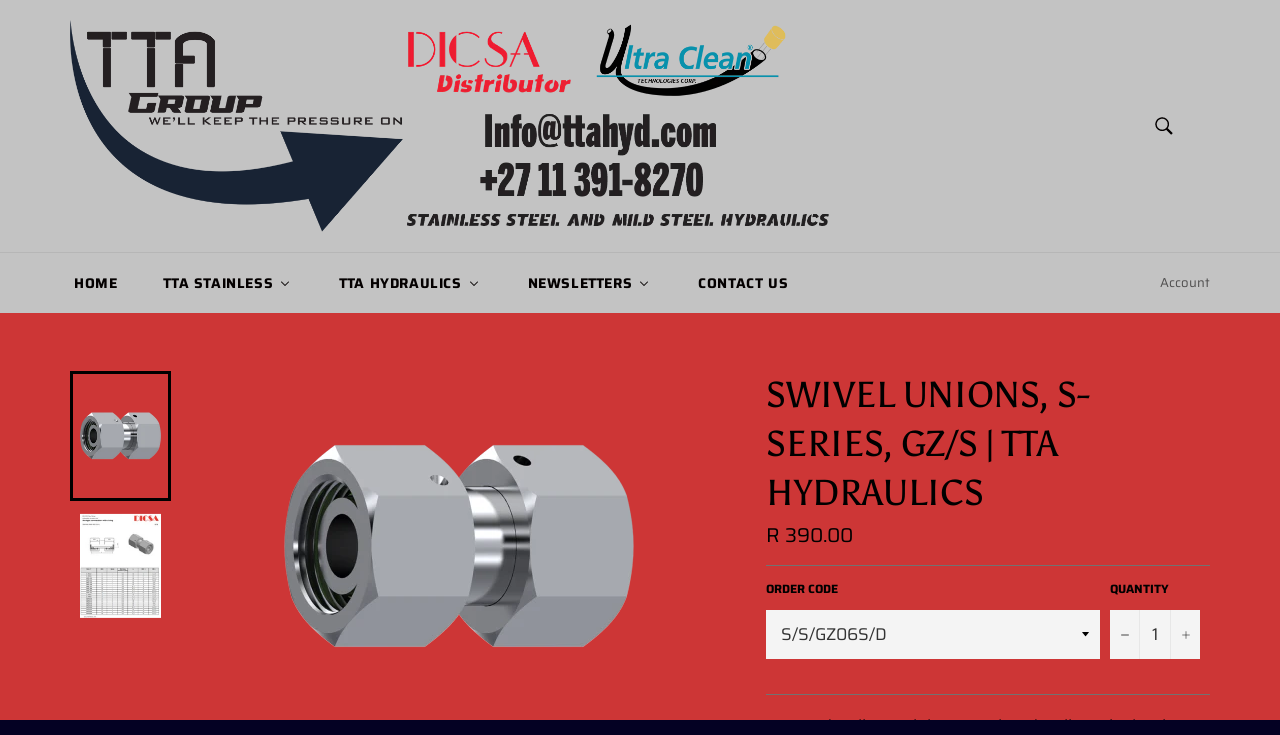

--- FILE ---
content_type: text/html; charset=utf-8
request_url: https://www.ttahyd.com/collections/tube-female-couplings-metric-unions/products/swivel-unions-s-series-heavy
body_size: 18559
content:
<!doctype html>
<!--[if IE 9]> <html class="ie9 no-js" lang="en"> <![endif]-->
<!--[if (gt IE 9)|!(IE)]><!--> <html class="no-js" lang="en"> <!--<![endif]-->
<head>

  <meta charset="utf-8">
  <meta http-equiv="X-UA-Compatible" content="IE=edge,chrome=1">
  <meta name="viewport" content="width=device-width,initial-scale=1">
  <meta name="theme-color" content="#c3c3c3">

  

  <link rel="canonical" href="https://www.ttahyd.com/products/swivel-unions-s-series-heavy">
  <title>
  Swivel Unions, S-Series, GZ/S | TTA Hydraulics
  </title>

  
    <meta name="description" content="TTA Hydraulics Stainless Steel Hydraulic Swivel Unions, S-Series, GZ/S . Imported weekly for superior speed and quality.">
  

  <!-- /snippets/social-meta-tags.liquid -->




<meta property="og:site_name" content="Tta Hydraulics ">
<meta property="og:url" content="https://www.ttahyd.com/products/swivel-unions-s-series-heavy">
<meta property="og:title" content="Swivel Unions, S-Series, GZ/S | TTA Hydraulics">
<meta property="og:type" content="product">
<meta property="og:description" content="TTA Hydraulics Stainless Steel Hydraulic Swivel Unions, S-Series, GZ/S . Imported weekly for superior speed and quality.">

  <meta property="og:price:amount" content="334.00">
  <meta property="og:price:currency" content="ZAR">

<meta property="og:image" content="http://www.ttahyd.com/cdn/shop/files/ZGZ_989aa3c1-b24f-4403-a4b2-46d2c2ce99aa_1200x1200.png?v=1718799772"><meta property="og:image" content="http://www.ttahyd.com/cdn/shop/files/ZGZinfo_4b2b6c19-c9f9-4eca-850b-bd4c30cfa30f_1200x1200.png?v=1718799772">
<meta property="og:image:secure_url" content="https://www.ttahyd.com/cdn/shop/files/ZGZ_989aa3c1-b24f-4403-a4b2-46d2c2ce99aa_1200x1200.png?v=1718799772"><meta property="og:image:secure_url" content="https://www.ttahyd.com/cdn/shop/files/ZGZinfo_4b2b6c19-c9f9-4eca-850b-bd4c30cfa30f_1200x1200.png?v=1718799772">


<meta name="twitter:card" content="summary_large_image">
<meta name="twitter:title" content="Swivel Unions, S-Series, GZ/S | TTA Hydraulics">
<meta name="twitter:description" content="TTA Hydraulics Stainless Steel Hydraulic Swivel Unions, S-Series, GZ/S . Imported weekly for superior speed and quality.">


  <script>
    document.documentElement.className = document.documentElement.className.replace('no-js', 'js');
  </script>

  <link href="//www.ttahyd.com/cdn/shop/t/21/assets/theme.scss.css?v=77074968153301723101759331623" rel="stylesheet" type="text/css" media="all" />

  <script>
    window.theme = window.theme || {};

    theme.strings = {
      stockAvailable: "1 available",
      addToCart: "Add to Cart",
      soldOut: "Sold Out",
      unavailable: "Unavailable",
      noStockAvailable: "The item could not be added to your cart because there are not enough in stock.",
      willNotShipUntil: "Will not ship until [date]",
      willBeInStockAfter: "Will be in stock after [date]",
      totalCartDiscount: "You're saving [savings]",
      addressError: "Error looking up that address",
      addressNoResults: "No results for that address",
      addressQueryLimit: "You have exceeded the Google API usage limit. Consider upgrading to a \u003ca href=\"https:\/\/developers.google.com\/maps\/premium\/usage-limits\"\u003ePremium Plan\u003c\/a\u003e.",
      authError: "There was a problem authenticating your Google Maps API Key."
    };
  </script>

  <!--[if (gt IE 9)|!(IE)]><!--><script src="//www.ttahyd.com/cdn/shop/t/21/assets/lazysizes.min.js?v=56045284683979784691629116018" async="async"></script><!--<![endif]-->
  <!--[if lte IE 9]><script src="//www.ttahyd.com/cdn/shop/t/21/assets/lazysizes.min.js?v=56045284683979784691629116018"></script><![endif]-->

  

  <!--[if (gt IE 9)|!(IE)]><!--><script src="//www.ttahyd.com/cdn/shop/t/21/assets/vendor.js?v=39418018684300761971629116020" defer="defer"></script><!--<![endif]-->
  <!--[if lt IE 9]><script src="//www.ttahyd.com/cdn/shop/t/21/assets/vendor.js?v=39418018684300761971629116020"></script><![endif]-->

  
    <script>
      window.theme = window.theme || {};
      theme.moneyFormat = "R {{amount}}";
    </script>
  

  <!--[if (gt IE 9)|!(IE)]><!--><script src="//www.ttahyd.com/cdn/shop/t/21/assets/theme.js?v=31375712445608960711629116019" defer="defer"></script><!--<![endif]-->
  <!--[if lte IE 9]><script src="//www.ttahyd.com/cdn/shop/t/21/assets/theme.js?v=31375712445608960711629116019"></script><![endif]-->

  
  
  <script>window.performance && window.performance.mark && window.performance.mark('shopify.content_for_header.start');</script><meta name="google-site-verification" content="UkNxVEwib-rLOta_PLEnpXut-FWpF6IbanDl9g23Eyk">
<meta id="shopify-digital-wallet" name="shopify-digital-wallet" content="/15825315/digital_wallets/dialog">
<link rel="alternate" type="application/json+oembed" href="https://www.ttahyd.com/products/swivel-unions-s-series-heavy.oembed">
<script async="async" src="/checkouts/internal/preloads.js?locale=en-ZA"></script>
<script id="shopify-features" type="application/json">{"accessToken":"3644f2c657adeff7ba87a07fdadcdafb","betas":["rich-media-storefront-analytics"],"domain":"www.ttahyd.com","predictiveSearch":true,"shopId":15825315,"locale":"en"}</script>
<script>var Shopify = Shopify || {};
Shopify.shop = "tta-hydraulics.myshopify.com";
Shopify.locale = "en";
Shopify.currency = {"active":"ZAR","rate":"1.0"};
Shopify.country = "ZA";
Shopify.theme = {"name":"Copy of Venture","id":120463065163,"schema_name":"Venture","schema_version":"6.0.0","theme_store_id":775,"role":"main"};
Shopify.theme.handle = "null";
Shopify.theme.style = {"id":null,"handle":null};
Shopify.cdnHost = "www.ttahyd.com/cdn";
Shopify.routes = Shopify.routes || {};
Shopify.routes.root = "/";</script>
<script type="module">!function(o){(o.Shopify=o.Shopify||{}).modules=!0}(window);</script>
<script>!function(o){function n(){var o=[];function n(){o.push(Array.prototype.slice.apply(arguments))}return n.q=o,n}var t=o.Shopify=o.Shopify||{};t.loadFeatures=n(),t.autoloadFeatures=n()}(window);</script>
<script id="shop-js-analytics" type="application/json">{"pageType":"product"}</script>
<script defer="defer" async type="module" src="//www.ttahyd.com/cdn/shopifycloud/shop-js/modules/v2/client.init-shop-cart-sync_C5BV16lS.en.esm.js"></script>
<script defer="defer" async type="module" src="//www.ttahyd.com/cdn/shopifycloud/shop-js/modules/v2/chunk.common_CygWptCX.esm.js"></script>
<script type="module">
  await import("//www.ttahyd.com/cdn/shopifycloud/shop-js/modules/v2/client.init-shop-cart-sync_C5BV16lS.en.esm.js");
await import("//www.ttahyd.com/cdn/shopifycloud/shop-js/modules/v2/chunk.common_CygWptCX.esm.js");

  window.Shopify.SignInWithShop?.initShopCartSync?.({"fedCMEnabled":true,"windoidEnabled":true});

</script>
<script>(function() {
  var isLoaded = false;
  function asyncLoad() {
    if (isLoaded) return;
    isLoaded = true;
    var urls = ["\/\/code.tidio.co\/yc7ycinsve9z160vwmqpu5uek5jyebfs.js?shop=tta-hydraulics.myshopify.com","https:\/\/search-us3.omegacommerce.com\/instant\/initjs?ID=d9ecb646-b217-4e37-9c9e-c7430a2a84c0\u0026shop=tta-hydraulics.myshopify.com"];
    for (var i = 0; i < urls.length; i++) {
      var s = document.createElement('script');
      s.type = 'text/javascript';
      s.async = true;
      s.src = urls[i];
      var x = document.getElementsByTagName('script')[0];
      x.parentNode.insertBefore(s, x);
    }
  };
  if(window.attachEvent) {
    window.attachEvent('onload', asyncLoad);
  } else {
    window.addEventListener('load', asyncLoad, false);
  }
})();</script>
<script id="__st">var __st={"a":15825315,"offset":7200,"reqid":"bb8fbee5-8048-47e0-a414-1edd7342d78a-1768837907","pageurl":"www.ttahyd.com\/collections\/tube-female-couplings-metric-unions\/products\/swivel-unions-s-series-heavy","u":"79136523849c","p":"product","rtyp":"product","rid":9540021522};</script>
<script>window.ShopifyPaypalV4VisibilityTracking = true;</script>
<script id="captcha-bootstrap">!function(){'use strict';const t='contact',e='account',n='new_comment',o=[[t,t],['blogs',n],['comments',n],[t,'customer']],c=[[e,'customer_login'],[e,'guest_login'],[e,'recover_customer_password'],[e,'create_customer']],r=t=>t.map((([t,e])=>`form[action*='/${t}']:not([data-nocaptcha='true']) input[name='form_type'][value='${e}']`)).join(','),a=t=>()=>t?[...document.querySelectorAll(t)].map((t=>t.form)):[];function s(){const t=[...o],e=r(t);return a(e)}const i='password',u='form_key',d=['recaptcha-v3-token','g-recaptcha-response','h-captcha-response',i],f=()=>{try{return window.sessionStorage}catch{return}},m='__shopify_v',_=t=>t.elements[u];function p(t,e,n=!1){try{const o=window.sessionStorage,c=JSON.parse(o.getItem(e)),{data:r}=function(t){const{data:e,action:n}=t;return t[m]||n?{data:e,action:n}:{data:t,action:n}}(c);for(const[e,n]of Object.entries(r))t.elements[e]&&(t.elements[e].value=n);n&&o.removeItem(e)}catch(o){console.error('form repopulation failed',{error:o})}}const l='form_type',E='cptcha';function T(t){t.dataset[E]=!0}const w=window,h=w.document,L='Shopify',v='ce_forms',y='captcha';let A=!1;((t,e)=>{const n=(g='f06e6c50-85a8-45c8-87d0-21a2b65856fe',I='https://cdn.shopify.com/shopifycloud/storefront-forms-hcaptcha/ce_storefront_forms_captcha_hcaptcha.v1.5.2.iife.js',D={infoText:'Protected by hCaptcha',privacyText:'Privacy',termsText:'Terms'},(t,e,n)=>{const o=w[L][v],c=o.bindForm;if(c)return c(t,g,e,D).then(n);var r;o.q.push([[t,g,e,D],n]),r=I,A||(h.body.append(Object.assign(h.createElement('script'),{id:'captcha-provider',async:!0,src:r})),A=!0)});var g,I,D;w[L]=w[L]||{},w[L][v]=w[L][v]||{},w[L][v].q=[],w[L][y]=w[L][y]||{},w[L][y].protect=function(t,e){n(t,void 0,e),T(t)},Object.freeze(w[L][y]),function(t,e,n,w,h,L){const[v,y,A,g]=function(t,e,n){const i=e?o:[],u=t?c:[],d=[...i,...u],f=r(d),m=r(i),_=r(d.filter((([t,e])=>n.includes(e))));return[a(f),a(m),a(_),s()]}(w,h,L),I=t=>{const e=t.target;return e instanceof HTMLFormElement?e:e&&e.form},D=t=>v().includes(t);t.addEventListener('submit',(t=>{const e=I(t);if(!e)return;const n=D(e)&&!e.dataset.hcaptchaBound&&!e.dataset.recaptchaBound,o=_(e),c=g().includes(e)&&(!o||!o.value);(n||c)&&t.preventDefault(),c&&!n&&(function(t){try{if(!f())return;!function(t){const e=f();if(!e)return;const n=_(t);if(!n)return;const o=n.value;o&&e.removeItem(o)}(t);const e=Array.from(Array(32),(()=>Math.random().toString(36)[2])).join('');!function(t,e){_(t)||t.append(Object.assign(document.createElement('input'),{type:'hidden',name:u})),t.elements[u].value=e}(t,e),function(t,e){const n=f();if(!n)return;const o=[...t.querySelectorAll(`input[type='${i}']`)].map((({name:t})=>t)),c=[...d,...o],r={};for(const[a,s]of new FormData(t).entries())c.includes(a)||(r[a]=s);n.setItem(e,JSON.stringify({[m]:1,action:t.action,data:r}))}(t,e)}catch(e){console.error('failed to persist form',e)}}(e),e.submit())}));const S=(t,e)=>{t&&!t.dataset[E]&&(n(t,e.some((e=>e===t))),T(t))};for(const o of['focusin','change'])t.addEventListener(o,(t=>{const e=I(t);D(e)&&S(e,y())}));const B=e.get('form_key'),M=e.get(l),P=B&&M;t.addEventListener('DOMContentLoaded',(()=>{const t=y();if(P)for(const e of t)e.elements[l].value===M&&p(e,B);[...new Set([...A(),...v().filter((t=>'true'===t.dataset.shopifyCaptcha))])].forEach((e=>S(e,t)))}))}(h,new URLSearchParams(w.location.search),n,t,e,['guest_login'])})(!0,!0)}();</script>
<script integrity="sha256-4kQ18oKyAcykRKYeNunJcIwy7WH5gtpwJnB7kiuLZ1E=" data-source-attribution="shopify.loadfeatures" defer="defer" src="//www.ttahyd.com/cdn/shopifycloud/storefront/assets/storefront/load_feature-a0a9edcb.js" crossorigin="anonymous"></script>
<script data-source-attribution="shopify.dynamic_checkout.dynamic.init">var Shopify=Shopify||{};Shopify.PaymentButton=Shopify.PaymentButton||{isStorefrontPortableWallets:!0,init:function(){window.Shopify.PaymentButton.init=function(){};var t=document.createElement("script");t.src="https://www.ttahyd.com/cdn/shopifycloud/portable-wallets/latest/portable-wallets.en.js",t.type="module",document.head.appendChild(t)}};
</script>
<script data-source-attribution="shopify.dynamic_checkout.buyer_consent">
  function portableWalletsHideBuyerConsent(e){var t=document.getElementById("shopify-buyer-consent"),n=document.getElementById("shopify-subscription-policy-button");t&&n&&(t.classList.add("hidden"),t.setAttribute("aria-hidden","true"),n.removeEventListener("click",e))}function portableWalletsShowBuyerConsent(e){var t=document.getElementById("shopify-buyer-consent"),n=document.getElementById("shopify-subscription-policy-button");t&&n&&(t.classList.remove("hidden"),t.removeAttribute("aria-hidden"),n.addEventListener("click",e))}window.Shopify?.PaymentButton&&(window.Shopify.PaymentButton.hideBuyerConsent=portableWalletsHideBuyerConsent,window.Shopify.PaymentButton.showBuyerConsent=portableWalletsShowBuyerConsent);
</script>
<script data-source-attribution="shopify.dynamic_checkout.cart.bootstrap">document.addEventListener("DOMContentLoaded",(function(){function t(){return document.querySelector("shopify-accelerated-checkout-cart, shopify-accelerated-checkout")}if(t())Shopify.PaymentButton.init();else{new MutationObserver((function(e,n){t()&&(Shopify.PaymentButton.init(),n.disconnect())})).observe(document.body,{childList:!0,subtree:!0})}}));
</script>

<script>window.performance && window.performance.mark && window.performance.mark('shopify.content_for_header.end');</script>
<!-- BEGIN app block: shopify://apps/buddha-mega-menu-navigation/blocks/megamenu/dbb4ce56-bf86-4830-9b3d-16efbef51c6f -->
<script>
        var productImageAndPrice = [],
            collectionImages = [],
            articleImages = [],
            mmLivIcons = false,
            mmFlipClock = false,
            mmFixesUseJquery = false,
            mmNumMMI = 5,
            mmSchemaTranslation = {},
            mmMenuStrings =  {"menuStrings":{"default":{"Home":"Home","TTA Stainless":"TTA Stainless","TTA Stainless | All Items":"TTA Stainless | All Items","TTA Stainless l Hose Fittings  & Collars":"TTA Stainless l Hose Fittings  & Collars","TTA Stainless | Threaded Adaptors":"TTA Stainless | Threaded Adaptors","TTA Stainless | Tube Fittings":"TTA Stainless | Tube Fittings","TTA Stainless | Weld Nipple Connectors":"TTA Stainless | Weld Nipple Connectors","TTA Stainless | Gauge Couplings & Test Points":"TTA Stainless | Gauge Couplings & Test Points","TTA Stainless | Quick Couplings":"TTA Stainless | Quick Couplings","TTA Stainless | Bright Annealed Tubing":"TTA Stainless | Bright Annealed Tubing","Stainless Steel Ball Valves":"Stainless Steel Ball Valves","TTA Hydraulics":"TTA Hydraulics","Staple Lock Fittings":"Staple Lock Fittings","Hydraulic Grease Hose & Fittings":"Hydraulic Grease Hose & Fittings","Hydraulic Pressure Test Kits":"Hydraulic Pressure Test Kits","Service Plugs":"Service Plugs","Newsletters":"Newsletters","Newsletters | TTA Hydraulcis":"Newsletters | TTA Hydraulcis","TTA Stainless Launch":"TTA Stainless Launch","Return from Lockdown | TTA Hydraulics":"Return from Lockdown | TTA Hydraulics","April Newsletter | TTA Hydraulics":"April Newsletter | TTA Hydraulics","January Newsletter | TTA Hydraulics":"January Newsletter | TTA Hydraulics","Contact us":"Contact us"}},"additional":{"default":{}}} ,
            mmShopLocale = "en",
            mmShopLocaleCollectionsRoute = "/collections",
            mmSchemaDesignJSON = [{"action":"menu-select","value":"main-menu"},{"action":"design","setting":"font_family","value":"Default"},{"action":"design","setting":"font_size","value":"13px"},{"action":"design","setting":"text_color","value":"#222222"},{"action":"design","setting":"link_hover_color","value":"#0da19a"},{"action":"design","setting":"background_hover_color","value":"#f9f9f9"},{"action":"design","setting":"background_color","value":"#ffffff"},{"action":"design","setting":"price_color","value":"#0da19a"},{"action":"design","setting":"addtocart_text_color","value":"#333333"},{"action":"design","setting":"addtocart_background_color","value":"#ffffff"},{"action":"design","setting":"addtocart_text_hover_color","value":"#ffffff"},{"action":"design","setting":"addtocart_background_hover_color","value":"#0da19a"},{"action":"design","setting":"countdown_color","value":"#ffffff"},{"action":"design","setting":"countdown_background_color","value":"#333333"},{"action":"design","setting":"vertical_font_family","value":"Default"},{"action":"design","setting":"vertical_font_size","value":"13px"},{"action":"design","setting":"vertical_text_color","value":"#ffffff"},{"action":"design","setting":"vertical_link_hover_color","value":"#ffffff"},{"action":"design","setting":"vertical_price_color","value":"#ffffff"},{"action":"design","setting":"vertical_addtocart_text_color","value":"#ffffff"},{"action":"design","setting":"vertical_countdown_color","value":"#ffffff"},{"action":"design","setting":"vertical_countdown_background_color","value":"#333333"},{"action":"design","setting":"vertical_background_color","value":"#1f2021"},{"action":"design","setting":"vertical_addtocart_background_color","value":"#5f5858"}],
            mmDomChangeSkipUl = "",
            buddhaMegaMenuShop = "tta-hydraulics.myshopify.com",
            mmWireframeCompression = "0",
            mmExtensionAssetUrl = "https://cdn.shopify.com/extensions/019abe06-4a3f-7763-88da-170e1b54169b/mega-menu-151/assets/";var bestSellersHTML = '';var newestProductsHTML = '';/* get link lists api */
        var linkLists={"main-menu" : {"title":"Main menu", "items":["/","/pages/tta-online-store","/pages/contact-us-spartan-kempton-park",]},"footer" : {"title":"Quick Links", "items":["/search","/pages/stainless-steel-fittings-product-range-page","/pages/staple-lock-fittings","/pages/contact-us-spartan-kempton-park",]},"stainless-steel" : {"title":"Stainless Steel", "items":["/pages/stainless-steel-hose-fittings-collars",]},"pages-hose-couplings" : {"title":"Hose Couplings", "items":["/collections/collars","/collections/hose-connectors","/collections/sae-flanged-nipple",]},"customer-account-main-menu" : {"title":"Customer account main menu", "items":["/","https://shopify.com/15825315/account/orders?locale=en&amp;region_country=ZA",]},};/*ENDPARSE*/

        

        /* set product prices *//* get the collection images *//* get the article images *//* customer fixes */
        var mmThemeFixesAfter = function(){ if (tempMenuObject.u.querySelector(".site-nav--active.buddha-menu-item") == null) { mmForEach(tempMenuObject.u, ".buddha-menu-item", function(el){ el.classList.add("site-nav--active"); }); } mmAddStyle(" .horizontal-mega-menu { white-space: normal; } ", "themeScript"); }; 
        

        var mmWireframe = {"html" : "<li class=\"buddha-menu-item\" itemId=\"SUmGl\"  ><a data-href=\"/\" href=\"/\" aria-label=\"Home\" data-no-instant=\"\" onclick=\"mmGoToPage(this, event); return false;\"  ><span class=\"mm-title\">Home</span></a></li><li class=\"buddha-menu-item\" itemId=\"VmvLJ\"  ><a data-href=\"/pages/stainless-steel-fittings-product-range-page\" href=\"/pages/stainless-steel-fittings-product-range-page\" aria-label=\"TTA Stainless\" data-no-instant=\"\" onclick=\"mmGoToPage(this, event); return false;\"  ><span class=\"mm-title\">TTA Stainless</span><i class=\"mm-arrow mm-angle-down\" aria-hidden=\"true\"></i><span class=\"toggle-menu-btn\" style=\"display:none;\" title=\"Toggle menu\" onclick=\"return toggleSubmenu(this)\"><span class=\"mm-arrow-icon\"><span class=\"bar-one\"></span><span class=\"bar-two\"></span></span></span></a><ul class=\"mm-submenu tree  small mm-last-level\"><li data-href=\"/pages/stainless-steel-fittings-product-range-page\" href=\"/pages/stainless-steel-fittings-product-range-page\" aria-label=\"TTA Stainless | All Items\" data-no-instant=\"\" onclick=\"mmGoToPage(this, event); return false;\"  ><a data-href=\"/pages/stainless-steel-fittings-product-range-page\" href=\"/pages/stainless-steel-fittings-product-range-page\" aria-label=\"TTA Stainless | All Items\" data-no-instant=\"\" onclick=\"mmGoToPage(this, event); return false;\"  ><span class=\"mm-title\">TTA Stainless | All Items</span></a></li><li data-href=\"/pages/stainless-steel-hose-fittings-collars\" href=\"/pages/stainless-steel-hose-fittings-collars\" aria-label=\"TTA Stainless l Hose Fittings  & Collars\" data-no-instant=\"\" onclick=\"mmGoToPage(this, event); return false;\"  ><a data-href=\"/pages/stainless-steel-hose-fittings-collars\" href=\"/pages/stainless-steel-hose-fittings-collars\" aria-label=\"TTA Stainless l Hose Fittings  & Collars\" data-no-instant=\"\" onclick=\"mmGoToPage(this, event); return false;\"  ><span class=\"mm-title\">TTA Stainless l Hose Fittings  & Collars</span></a></li><li data-href=\"/pages/stainless-steel-hydraulic-adaptors\" href=\"/pages/stainless-steel-hydraulic-adaptors\" aria-label=\"TTA Stainless | Threaded Adaptors\" data-no-instant=\"\" onclick=\"mmGoToPage(this, event); return false;\"  ><a data-href=\"/pages/stainless-steel-hydraulic-adaptors\" href=\"/pages/stainless-steel-hydraulic-adaptors\" aria-label=\"TTA Stainless | Threaded Adaptors\" data-no-instant=\"\" onclick=\"mmGoToPage(this, event); return false;\"  ><span class=\"mm-title\">TTA Stainless | Threaded Adaptors</span></a></li><li data-href=\"/pages/stainless-steel-tube-fittings\" href=\"/pages/stainless-steel-tube-fittings\" aria-label=\"TTA Stainless | Tube Fittings\" data-no-instant=\"\" onclick=\"mmGoToPage(this, event); return false;\"  ><a data-href=\"/pages/stainless-steel-tube-fittings\" href=\"/pages/stainless-steel-tube-fittings\" aria-label=\"TTA Stainless | Tube Fittings\" data-no-instant=\"\" onclick=\"mmGoToPage(this, event); return false;\"  ><span class=\"mm-title\">TTA Stainless | Tube Fittings</span></a></li><li data-href=\"/pages/stainless-steel-weld-on-adaptors\" href=\"/pages/stainless-steel-weld-on-adaptors\" aria-label=\"TTA Stainless | Weld Nipple Connectors\" data-no-instant=\"\" onclick=\"mmGoToPage(this, event); return false;\"  ><a data-href=\"/pages/stainless-steel-weld-on-adaptors\" href=\"/pages/stainless-steel-weld-on-adaptors\" aria-label=\"TTA Stainless | Weld Nipple Connectors\" data-no-instant=\"\" onclick=\"mmGoToPage(this, event); return false;\"  ><span class=\"mm-title\">TTA Stainless | Weld Nipple Connectors</span></a></li><li data-href=\"/collections/gauge-couplings-test-point\" href=\"/collections/gauge-couplings-test-point\" aria-label=\"TTA Stainless | Gauge Couplings & Test Points\" data-no-instant=\"\" onclick=\"mmGoToPage(this, event); return false;\"  ><a data-href=\"/collections/gauge-couplings-test-point\" href=\"/collections/gauge-couplings-test-point\" aria-label=\"TTA Stainless | Gauge Couplings & Test Points\" data-no-instant=\"\" onclick=\"mmGoToPage(this, event); return false;\"  ><span class=\"mm-title\">TTA Stainless | Gauge Couplings & Test Points</span></a></li><li data-href=\"/collections/quick-couplings\" href=\"/collections/quick-couplings\" aria-label=\"TTA Stainless | Quick Couplings\" data-no-instant=\"\" onclick=\"mmGoToPage(this, event); return false;\"  ><a data-href=\"/collections/quick-couplings\" href=\"/collections/quick-couplings\" aria-label=\"TTA Stainless | Quick Couplings\" data-no-instant=\"\" onclick=\"mmGoToPage(this, event); return false;\"  ><span class=\"mm-title\">TTA Stainless | Quick Couplings</span></a></li><li data-href=\"/pages/stainless-steel-bright-annealed-tubing\" href=\"/pages/stainless-steel-bright-annealed-tubing\" aria-label=\"TTA Stainless | Bright Annealed Tubing\" data-no-instant=\"\" onclick=\"mmGoToPage(this, event); return false;\"  ><a data-href=\"/pages/stainless-steel-bright-annealed-tubing\" href=\"/pages/stainless-steel-bright-annealed-tubing\" aria-label=\"TTA Stainless | Bright Annealed Tubing\" data-no-instant=\"\" onclick=\"mmGoToPage(this, event); return false;\"  ><span class=\"mm-title\">TTA Stainless | Bright Annealed Tubing</span></a></li><li data-href=\"/collections/stainless-steel-ball-valves\" href=\"/collections/stainless-steel-ball-valves\" aria-label=\"Stainless Steel Ball Valves\" data-no-instant=\"\" onclick=\"mmGoToPage(this, event); return false;\"  ><a data-href=\"/collections/stainless-steel-ball-valves\" href=\"/collections/stainless-steel-ball-valves\" aria-label=\"Stainless Steel Ball Valves\" data-no-instant=\"\" onclick=\"mmGoToPage(this, event); return false;\"  ><span class=\"mm-title\">Stainless Steel Ball Valves</span></a></li></ul></li><li class=\"buddha-menu-item\" itemId=\"sc7Dx\"  ><a data-href=\"/pages/products-range-page-tta-hydraulics\" href=\"/pages/products-range-page-tta-hydraulics\" aria-label=\"TTA Hydraulics\" data-no-instant=\"\" onclick=\"mmGoToPage(this, event); return false;\"  ><i class=\"mm-icon static fa fa-none\" aria-hidden=\"true\"></i><span class=\"mm-title\">TTA Hydraulics</span><i class=\"mm-arrow mm-angle-down\" aria-hidden=\"true\"></i><span class=\"toggle-menu-btn\" style=\"display:none;\" title=\"Toggle menu\" onclick=\"return toggleSubmenu(this)\"><span class=\"mm-arrow-icon\"><span class=\"bar-one\"></span><span class=\"bar-two\"></span></span></span></a><ul class=\"mm-submenu tree  small mm-last-level\"><li data-href=\"/pages/staple-lock-fittings\" href=\"/pages/staple-lock-fittings\" aria-label=\"Staple Lock Fittings\" data-no-instant=\"\" onclick=\"mmGoToPage(this, event); return false;\"  ><a data-href=\"/pages/staple-lock-fittings\" href=\"/pages/staple-lock-fittings\" aria-label=\"Staple Lock Fittings\" data-no-instant=\"\" onclick=\"mmGoToPage(this, event); return false;\"  ><span class=\"mm-title\">Staple Lock Fittings</span></a></li><li data-href=\"/pages/hydraulic-grease-systems-tta-hydraulics\" href=\"/pages/hydraulic-grease-systems-tta-hydraulics\" aria-label=\"Hydraulic Grease Hose & Fittings\" data-no-instant=\"\" onclick=\"mmGoToPage(this, event); return false;\"  ><a data-href=\"/pages/hydraulic-grease-systems-tta-hydraulics\" href=\"/pages/hydraulic-grease-systems-tta-hydraulics\" aria-label=\"Hydraulic Grease Hose & Fittings\" data-no-instant=\"\" onclick=\"mmGoToPage(this, event); return false;\"  ><span class=\"mm-title\">Hydraulic Grease Hose & Fittings</span></a></li><li data-href=\"/pages/hydraulic-pressure-test-kits\" href=\"/pages/hydraulic-pressure-test-kits\" aria-label=\"Hydraulic Pressure Test Kits\" data-no-instant=\"\" onclick=\"mmGoToPage(this, event); return false;\"  ><a data-href=\"/pages/hydraulic-pressure-test-kits\" href=\"/pages/hydraulic-pressure-test-kits\" aria-label=\"Hydraulic Pressure Test Kits\" data-no-instant=\"\" onclick=\"mmGoToPage(this, event); return false;\"  ><span class=\"mm-title\">Hydraulic Pressure Test Kits</span></a></li><li data-href=\"/pages/service-plugs-tta-hydraulics\" href=\"/pages/service-plugs-tta-hydraulics\" aria-label=\"Service Plugs\" data-no-instant=\"\" onclick=\"mmGoToPage(this, event); return false;\"  ><a data-href=\"/pages/service-plugs-tta-hydraulics\" href=\"/pages/service-plugs-tta-hydraulics\" aria-label=\"Service Plugs\" data-no-instant=\"\" onclick=\"mmGoToPage(this, event); return false;\"  ><span class=\"mm-title\">Service Plugs</span></a></li></ul></li><li class=\"buddha-menu-item\" itemId=\"vDGrs\"  ><a data-href=\"/blogs/tta-hydraulics-newsletters\" href=\"/blogs/tta-hydraulics-newsletters\" aria-label=\"Newsletters\" data-no-instant=\"\" onclick=\"mmGoToPage(this, event); return false;\"  ><i class=\"mm-icon static fa fa-none\" aria-hidden=\"true\"></i><span class=\"mm-title\">Newsletters</span><i class=\"mm-arrow mm-angle-down\" aria-hidden=\"true\"></i><span class=\"toggle-menu-btn\" style=\"display:none;\" title=\"Toggle menu\" onclick=\"return toggleSubmenu(this)\"><span class=\"mm-arrow-icon\"><span class=\"bar-one\"></span><span class=\"bar-two\"></span></span></span></a><ul class=\"mm-submenu tree  small mm-last-level\"><li data-href=\"/blogs/tta-hydraulics-newsletters\" href=\"/blogs/tta-hydraulics-newsletters\" aria-label=\"Newsletters | TTA Hydraulcis\" data-no-instant=\"\" onclick=\"mmGoToPage(this, event); return false;\"  ><a data-href=\"/blogs/tta-hydraulics-newsletters\" href=\"/blogs/tta-hydraulics-newsletters\" aria-label=\"Newsletters | TTA Hydraulcis\" data-no-instant=\"\" onclick=\"mmGoToPage(this, event); return false;\"  ><span class=\"mm-title\">Newsletters | TTA Hydraulcis</span></a></li><li data-href=\"/blogs/tta-hydraulics-newsletters/tta-stainless-launch\" href=\"/blogs/tta-hydraulics-newsletters/tta-stainless-launch\" aria-label=\"TTA Stainless Launch\" data-no-instant=\"\" onclick=\"mmGoToPage(this, event); return false;\"  ><a data-href=\"/blogs/tta-hydraulics-newsletters/tta-stainless-launch\" href=\"/blogs/tta-hydraulics-newsletters/tta-stainless-launch\" aria-label=\"TTA Stainless Launch\" data-no-instant=\"\" onclick=\"mmGoToPage(this, event); return false;\"  ><span class=\"mm-title\">TTA Stainless Launch</span></a></li><li data-href=\"/blogs/tta-hydraulics-newsletters/return-from-lockdown-tta-hydraulics\" href=\"/blogs/tta-hydraulics-newsletters/return-from-lockdown-tta-hydraulics\" aria-label=\"Return from Lockdown | TTA Hydraulics\" data-no-instant=\"\" onclick=\"mmGoToPage(this, event); return false;\"  ><a data-href=\"/blogs/tta-hydraulics-newsletters/return-from-lockdown-tta-hydraulics\" href=\"/blogs/tta-hydraulics-newsletters/return-from-lockdown-tta-hydraulics\" aria-label=\"Return from Lockdown | TTA Hydraulics\" data-no-instant=\"\" onclick=\"mmGoToPage(this, event); return false;\"  ><span class=\"mm-title\">Return from Lockdown | TTA Hydraulics</span></a></li><li data-href=\"/blogs/tta-hydraulics-newsletters/april-newsletter-tta-hydraulics\" href=\"/blogs/tta-hydraulics-newsletters/april-newsletter-tta-hydraulics\" aria-label=\"April Newsletter | TTA Hydraulics\" data-no-instant=\"\" onclick=\"mmGoToPage(this, event); return false;\"  ><a data-href=\"/blogs/tta-hydraulics-newsletters/april-newsletter-tta-hydraulics\" href=\"/blogs/tta-hydraulics-newsletters/april-newsletter-tta-hydraulics\" aria-label=\"April Newsletter | TTA Hydraulics\" data-no-instant=\"\" onclick=\"mmGoToPage(this, event); return false;\"  ><span class=\"mm-title\">April Newsletter | TTA Hydraulics</span></a></li><li data-href=\"/blogs/tta-hydraulics-newsletters/january-newsletter-tta-hydraulics\" href=\"/blogs/tta-hydraulics-newsletters/january-newsletter-tta-hydraulics\" aria-label=\"January Newsletter | TTA Hydraulics\" data-no-instant=\"\" onclick=\"mmGoToPage(this, event); return false;\"  ><a data-href=\"/blogs/tta-hydraulics-newsletters/january-newsletter-tta-hydraulics\" href=\"/blogs/tta-hydraulics-newsletters/january-newsletter-tta-hydraulics\" aria-label=\"January Newsletter | TTA Hydraulics\" data-no-instant=\"\" onclick=\"mmGoToPage(this, event); return false;\"  ><span class=\"mm-title\">January Newsletter | TTA Hydraulics</span></a></li></ul></li><li class=\"buddha-menu-item\" itemId=\"jmWgb\"  ><a data-href=\"/pages/contact-us-spartan-kempton-park\" href=\"/pages/contact-us-spartan-kempton-park\" aria-label=\"Contact us\" data-no-instant=\"\" onclick=\"mmGoToPage(this, event); return false;\"  ><span class=\"mm-title\">Contact us</span></a></li>" };

        function mmLoadJS(file, async = true) {
            let script = document.createElement("script");
            script.setAttribute("src", file);
            script.setAttribute("data-no-instant", "");
            script.setAttribute("type", "text/javascript");
            script.setAttribute("async", async);
            document.head.appendChild(script);
        }
        function mmLoadCSS(file) {  
            var style = document.createElement('link');
            style.href = file;
            style.type = 'text/css';
            style.rel = 'stylesheet';
            document.head.append(style); 
        }
              
        var mmDisableWhenResIsLowerThan = '';
        var mmLoadResources = (mmDisableWhenResIsLowerThan == '' || mmDisableWhenResIsLowerThan == 0 || (mmDisableWhenResIsLowerThan > 0 && window.innerWidth>=mmDisableWhenResIsLowerThan));
        if (mmLoadResources) {
            /* load resources via js injection */
            mmLoadJS("https://cdn.shopify.com/extensions/019abe06-4a3f-7763-88da-170e1b54169b/mega-menu-151/assets/buddha-megamenu.js");
            
            mmLoadCSS("https://cdn.shopify.com/extensions/019abe06-4a3f-7763-88da-170e1b54169b/mega-menu-151/assets/buddha-megamenu2.css");mmLoadCSS("https://cdn.shopify.com/extensions/019abe06-4a3f-7763-88da-170e1b54169b/mega-menu-151/assets/fontawesome.css");}
    </script><!-- HIDE ORIGINAL MENU --><style id="mmHideOriginalMenuStyle"> #SiteNav {visibility: hidden !important;} </style>
        <script>
            setTimeout(function(){
                var mmHideStyle  = document.querySelector("#mmHideOriginalMenuStyle");
                if (mmHideStyle) mmHideStyle.parentNode.removeChild(mmHideStyle);
            },10000);
        </script>
<!-- END app block --><link href="https://monorail-edge.shopifysvc.com" rel="dns-prefetch">
<script>(function(){if ("sendBeacon" in navigator && "performance" in window) {try {var session_token_from_headers = performance.getEntriesByType('navigation')[0].serverTiming.find(x => x.name == '_s').description;} catch {var session_token_from_headers = undefined;}var session_cookie_matches = document.cookie.match(/_shopify_s=([^;]*)/);var session_token_from_cookie = session_cookie_matches && session_cookie_matches.length === 2 ? session_cookie_matches[1] : "";var session_token = session_token_from_headers || session_token_from_cookie || "";function handle_abandonment_event(e) {var entries = performance.getEntries().filter(function(entry) {return /monorail-edge.shopifysvc.com/.test(entry.name);});if (!window.abandonment_tracked && entries.length === 0) {window.abandonment_tracked = true;var currentMs = Date.now();var navigation_start = performance.timing.navigationStart;var payload = {shop_id: 15825315,url: window.location.href,navigation_start,duration: currentMs - navigation_start,session_token,page_type: "product"};window.navigator.sendBeacon("https://monorail-edge.shopifysvc.com/v1/produce", JSON.stringify({schema_id: "online_store_buyer_site_abandonment/1.1",payload: payload,metadata: {event_created_at_ms: currentMs,event_sent_at_ms: currentMs}}));}}window.addEventListener('pagehide', handle_abandonment_event);}}());</script>
<script id="web-pixels-manager-setup">(function e(e,d,r,n,o){if(void 0===o&&(o={}),!Boolean(null===(a=null===(i=window.Shopify)||void 0===i?void 0:i.analytics)||void 0===a?void 0:a.replayQueue)){var i,a;window.Shopify=window.Shopify||{};var t=window.Shopify;t.analytics=t.analytics||{};var s=t.analytics;s.replayQueue=[],s.publish=function(e,d,r){return s.replayQueue.push([e,d,r]),!0};try{self.performance.mark("wpm:start")}catch(e){}var l=function(){var e={modern:/Edge?\/(1{2}[4-9]|1[2-9]\d|[2-9]\d{2}|\d{4,})\.\d+(\.\d+|)|Firefox\/(1{2}[4-9]|1[2-9]\d|[2-9]\d{2}|\d{4,})\.\d+(\.\d+|)|Chrom(ium|e)\/(9{2}|\d{3,})\.\d+(\.\d+|)|(Maci|X1{2}).+ Version\/(15\.\d+|(1[6-9]|[2-9]\d|\d{3,})\.\d+)([,.]\d+|)( \(\w+\)|)( Mobile\/\w+|) Safari\/|Chrome.+OPR\/(9{2}|\d{3,})\.\d+\.\d+|(CPU[ +]OS|iPhone[ +]OS|CPU[ +]iPhone|CPU IPhone OS|CPU iPad OS)[ +]+(15[._]\d+|(1[6-9]|[2-9]\d|\d{3,})[._]\d+)([._]\d+|)|Android:?[ /-](13[3-9]|1[4-9]\d|[2-9]\d{2}|\d{4,})(\.\d+|)(\.\d+|)|Android.+Firefox\/(13[5-9]|1[4-9]\d|[2-9]\d{2}|\d{4,})\.\d+(\.\d+|)|Android.+Chrom(ium|e)\/(13[3-9]|1[4-9]\d|[2-9]\d{2}|\d{4,})\.\d+(\.\d+|)|SamsungBrowser\/([2-9]\d|\d{3,})\.\d+/,legacy:/Edge?\/(1[6-9]|[2-9]\d|\d{3,})\.\d+(\.\d+|)|Firefox\/(5[4-9]|[6-9]\d|\d{3,})\.\d+(\.\d+|)|Chrom(ium|e)\/(5[1-9]|[6-9]\d|\d{3,})\.\d+(\.\d+|)([\d.]+$|.*Safari\/(?![\d.]+ Edge\/[\d.]+$))|(Maci|X1{2}).+ Version\/(10\.\d+|(1[1-9]|[2-9]\d|\d{3,})\.\d+)([,.]\d+|)( \(\w+\)|)( Mobile\/\w+|) Safari\/|Chrome.+OPR\/(3[89]|[4-9]\d|\d{3,})\.\d+\.\d+|(CPU[ +]OS|iPhone[ +]OS|CPU[ +]iPhone|CPU IPhone OS|CPU iPad OS)[ +]+(10[._]\d+|(1[1-9]|[2-9]\d|\d{3,})[._]\d+)([._]\d+|)|Android:?[ /-](13[3-9]|1[4-9]\d|[2-9]\d{2}|\d{4,})(\.\d+|)(\.\d+|)|Mobile Safari.+OPR\/([89]\d|\d{3,})\.\d+\.\d+|Android.+Firefox\/(13[5-9]|1[4-9]\d|[2-9]\d{2}|\d{4,})\.\d+(\.\d+|)|Android.+Chrom(ium|e)\/(13[3-9]|1[4-9]\d|[2-9]\d{2}|\d{4,})\.\d+(\.\d+|)|Android.+(UC? ?Browser|UCWEB|U3)[ /]?(15\.([5-9]|\d{2,})|(1[6-9]|[2-9]\d|\d{3,})\.\d+)\.\d+|SamsungBrowser\/(5\.\d+|([6-9]|\d{2,})\.\d+)|Android.+MQ{2}Browser\/(14(\.(9|\d{2,})|)|(1[5-9]|[2-9]\d|\d{3,})(\.\d+|))(\.\d+|)|K[Aa][Ii]OS\/(3\.\d+|([4-9]|\d{2,})\.\d+)(\.\d+|)/},d=e.modern,r=e.legacy,n=navigator.userAgent;return n.match(d)?"modern":n.match(r)?"legacy":"unknown"}(),u="modern"===l?"modern":"legacy",c=(null!=n?n:{modern:"",legacy:""})[u],f=function(e){return[e.baseUrl,"/wpm","/b",e.hashVersion,"modern"===e.buildTarget?"m":"l",".js"].join("")}({baseUrl:d,hashVersion:r,buildTarget:u}),m=function(e){var d=e.version,r=e.bundleTarget,n=e.surface,o=e.pageUrl,i=e.monorailEndpoint;return{emit:function(e){var a=e.status,t=e.errorMsg,s=(new Date).getTime(),l=JSON.stringify({metadata:{event_sent_at_ms:s},events:[{schema_id:"web_pixels_manager_load/3.1",payload:{version:d,bundle_target:r,page_url:o,status:a,surface:n,error_msg:t},metadata:{event_created_at_ms:s}}]});if(!i)return console&&console.warn&&console.warn("[Web Pixels Manager] No Monorail endpoint provided, skipping logging."),!1;try{return self.navigator.sendBeacon.bind(self.navigator)(i,l)}catch(e){}var u=new XMLHttpRequest;try{return u.open("POST",i,!0),u.setRequestHeader("Content-Type","text/plain"),u.send(l),!0}catch(e){return console&&console.warn&&console.warn("[Web Pixels Manager] Got an unhandled error while logging to Monorail."),!1}}}}({version:r,bundleTarget:l,surface:e.surface,pageUrl:self.location.href,monorailEndpoint:e.monorailEndpoint});try{o.browserTarget=l,function(e){var d=e.src,r=e.async,n=void 0===r||r,o=e.onload,i=e.onerror,a=e.sri,t=e.scriptDataAttributes,s=void 0===t?{}:t,l=document.createElement("script"),u=document.querySelector("head"),c=document.querySelector("body");if(l.async=n,l.src=d,a&&(l.integrity=a,l.crossOrigin="anonymous"),s)for(var f in s)if(Object.prototype.hasOwnProperty.call(s,f))try{l.dataset[f]=s[f]}catch(e){}if(o&&l.addEventListener("load",o),i&&l.addEventListener("error",i),u)u.appendChild(l);else{if(!c)throw new Error("Did not find a head or body element to append the script");c.appendChild(l)}}({src:f,async:!0,onload:function(){if(!function(){var e,d;return Boolean(null===(d=null===(e=window.Shopify)||void 0===e?void 0:e.analytics)||void 0===d?void 0:d.initialized)}()){var d=window.webPixelsManager.init(e)||void 0;if(d){var r=window.Shopify.analytics;r.replayQueue.forEach((function(e){var r=e[0],n=e[1],o=e[2];d.publishCustomEvent(r,n,o)})),r.replayQueue=[],r.publish=d.publishCustomEvent,r.visitor=d.visitor,r.initialized=!0}}},onerror:function(){return m.emit({status:"failed",errorMsg:"".concat(f," has failed to load")})},sri:function(e){var d=/^sha384-[A-Za-z0-9+/=]+$/;return"string"==typeof e&&d.test(e)}(c)?c:"",scriptDataAttributes:o}),m.emit({status:"loading"})}catch(e){m.emit({status:"failed",errorMsg:(null==e?void 0:e.message)||"Unknown error"})}}})({shopId: 15825315,storefrontBaseUrl: "https://www.ttahyd.com",extensionsBaseUrl: "https://extensions.shopifycdn.com/cdn/shopifycloud/web-pixels-manager",monorailEndpoint: "https://monorail-edge.shopifysvc.com/unstable/produce_batch",surface: "storefront-renderer",enabledBetaFlags: ["2dca8a86"],webPixelsConfigList: [{"id":"302841931","configuration":"{\"config\":\"{\\\"pixel_id\\\":\\\"GT-NGJHW6D\\\",\\\"target_country\\\":\\\"ZA\\\",\\\"gtag_events\\\":[{\\\"type\\\":\\\"purchase\\\",\\\"action_label\\\":\\\"MC-9NNRCL676S\\\"},{\\\"type\\\":\\\"page_view\\\",\\\"action_label\\\":\\\"MC-9NNRCL676S\\\"},{\\\"type\\\":\\\"view_item\\\",\\\"action_label\\\":\\\"MC-9NNRCL676S\\\"}],\\\"enable_monitoring_mode\\\":false}\"}","eventPayloadVersion":"v1","runtimeContext":"OPEN","scriptVersion":"b2a88bafab3e21179ed38636efcd8a93","type":"APP","apiClientId":1780363,"privacyPurposes":[],"dataSharingAdjustments":{"protectedCustomerApprovalScopes":["read_customer_address","read_customer_email","read_customer_name","read_customer_personal_data","read_customer_phone"]}},{"id":"69926987","eventPayloadVersion":"v1","runtimeContext":"LAX","scriptVersion":"1","type":"CUSTOM","privacyPurposes":["ANALYTICS"],"name":"Google Analytics tag (migrated)"},{"id":"shopify-app-pixel","configuration":"{}","eventPayloadVersion":"v1","runtimeContext":"STRICT","scriptVersion":"0450","apiClientId":"shopify-pixel","type":"APP","privacyPurposes":["ANALYTICS","MARKETING"]},{"id":"shopify-custom-pixel","eventPayloadVersion":"v1","runtimeContext":"LAX","scriptVersion":"0450","apiClientId":"shopify-pixel","type":"CUSTOM","privacyPurposes":["ANALYTICS","MARKETING"]}],isMerchantRequest: false,initData: {"shop":{"name":"Tta Hydraulics ","paymentSettings":{"currencyCode":"ZAR"},"myshopifyDomain":"tta-hydraulics.myshopify.com","countryCode":"ZA","storefrontUrl":"https:\/\/www.ttahyd.com"},"customer":null,"cart":null,"checkout":null,"productVariants":[{"price":{"amount":390.0,"currencyCode":"ZAR"},"product":{"title":"Swivel Unions, S-Series, GZ\/S | TTA Hydraulics","vendor":"Tta Hydraulics","id":"9540021522","untranslatedTitle":"Swivel Unions, S-Series, GZ\/S | TTA Hydraulics","url":"\/products\/swivel-unions-s-series-heavy","type":"Stainless Steel"},"id":"40864368558155","image":{"src":"\/\/www.ttahyd.com\/cdn\/shop\/files\/ZGZ_989aa3c1-b24f-4403-a4b2-46d2c2ce99aa.png?v=1718799772"},"sku":"ITM-1","title":"S\/S\/GZ06S\/D","untranslatedTitle":"S\/S\/GZ06S\/D"},{"price":{"amount":340.0,"currencyCode":"ZAR"},"product":{"title":"Swivel Unions, S-Series, GZ\/S | TTA Hydraulics","vendor":"Tta Hydraulics","id":"9540021522","untranslatedTitle":"Swivel Unions, S-Series, GZ\/S | TTA Hydraulics","url":"\/products\/swivel-unions-s-series-heavy","type":"Stainless Steel"},"id":"40864368590923","image":{"src":"\/\/www.ttahyd.com\/cdn\/shop\/files\/ZGZ_989aa3c1-b24f-4403-a4b2-46d2c2ce99aa.png?v=1718799772"},"sku":"ITM-2","title":"S\/S\/GZ08S\/D","untranslatedTitle":"S\/S\/GZ08S\/D"},{"price":{"amount":334.0,"currencyCode":"ZAR"},"product":{"title":"Swivel Unions, S-Series, GZ\/S | TTA Hydraulics","vendor":"Tta Hydraulics","id":"9540021522","untranslatedTitle":"Swivel Unions, S-Series, GZ\/S | TTA Hydraulics","url":"\/products\/swivel-unions-s-series-heavy","type":"Stainless Steel"},"id":"40864368623691","image":{"src":"\/\/www.ttahyd.com\/cdn\/shop\/files\/ZGZ_989aa3c1-b24f-4403-a4b2-46d2c2ce99aa.png?v=1718799772"},"sku":"ITM-3","title":"S\/S\/GZ10S\/D","untranslatedTitle":"S\/S\/GZ10S\/D"},{"price":{"amount":436.0,"currencyCode":"ZAR"},"product":{"title":"Swivel Unions, S-Series, GZ\/S | TTA Hydraulics","vendor":"Tta Hydraulics","id":"9540021522","untranslatedTitle":"Swivel Unions, S-Series, GZ\/S | TTA Hydraulics","url":"\/products\/swivel-unions-s-series-heavy","type":"Stainless Steel"},"id":"40864368656459","image":{"src":"\/\/www.ttahyd.com\/cdn\/shop\/files\/ZGZ_989aa3c1-b24f-4403-a4b2-46d2c2ce99aa.png?v=1718799772"},"sku":"ITM-4","title":"S\/S\/GZ12S\/D","untranslatedTitle":"S\/S\/GZ12S\/D"},{"price":{"amount":542.0,"currencyCode":"ZAR"},"product":{"title":"Swivel Unions, S-Series, GZ\/S | TTA Hydraulics","vendor":"Tta Hydraulics","id":"9540021522","untranslatedTitle":"Swivel Unions, S-Series, GZ\/S | TTA Hydraulics","url":"\/products\/swivel-unions-s-series-heavy","type":"Stainless Steel"},"id":"40864368689227","image":{"src":"\/\/www.ttahyd.com\/cdn\/shop\/files\/ZGZ_989aa3c1-b24f-4403-a4b2-46d2c2ce99aa.png?v=1718799772"},"sku":"ITM-5","title":"S\/S\/GZ14S\/D","untranslatedTitle":"S\/S\/GZ14S\/D"},{"price":{"amount":555.0,"currencyCode":"ZAR"},"product":{"title":"Swivel Unions, S-Series, GZ\/S | TTA Hydraulics","vendor":"Tta Hydraulics","id":"9540021522","untranslatedTitle":"Swivel Unions, S-Series, GZ\/S | TTA Hydraulics","url":"\/products\/swivel-unions-s-series-heavy","type":"Stainless Steel"},"id":"40864368721995","image":{"src":"\/\/www.ttahyd.com\/cdn\/shop\/files\/ZGZ_989aa3c1-b24f-4403-a4b2-46d2c2ce99aa.png?v=1718799772"},"sku":"ITM-6","title":"S\/S\/GZ16S\/D","untranslatedTitle":"S\/S\/GZ16S\/D"},{"price":{"amount":726.0,"currencyCode":"ZAR"},"product":{"title":"Swivel Unions, S-Series, GZ\/S | TTA Hydraulics","vendor":"Tta Hydraulics","id":"9540021522","untranslatedTitle":"Swivel Unions, S-Series, GZ\/S | TTA Hydraulics","url":"\/products\/swivel-unions-s-series-heavy","type":"Stainless Steel"},"id":"40864368754763","image":{"src":"\/\/www.ttahyd.com\/cdn\/shop\/files\/ZGZ_989aa3c1-b24f-4403-a4b2-46d2c2ce99aa.png?v=1718799772"},"sku":"ITM-7","title":"S\/S\/GZ20S\/D","untranslatedTitle":"S\/S\/GZ20S\/D"},{"price":{"amount":1006.0,"currencyCode":"ZAR"},"product":{"title":"Swivel Unions, S-Series, GZ\/S | TTA Hydraulics","vendor":"Tta Hydraulics","id":"9540021522","untranslatedTitle":"Swivel Unions, S-Series, GZ\/S | TTA Hydraulics","url":"\/products\/swivel-unions-s-series-heavy","type":"Stainless Steel"},"id":"40864368787531","image":{"src":"\/\/www.ttahyd.com\/cdn\/shop\/files\/ZGZ_989aa3c1-b24f-4403-a4b2-46d2c2ce99aa.png?v=1718799772"},"sku":"ITM-8","title":"S\/S\/GZ25S\/D","untranslatedTitle":"S\/S\/GZ25S\/D"},{"price":{"amount":1676.0,"currencyCode":"ZAR"},"product":{"title":"Swivel Unions, S-Series, GZ\/S | TTA Hydraulics","vendor":"Tta Hydraulics","id":"9540021522","untranslatedTitle":"Swivel Unions, S-Series, GZ\/S | TTA Hydraulics","url":"\/products\/swivel-unions-s-series-heavy","type":"Stainless Steel"},"id":"40864368820299","image":{"src":"\/\/www.ttahyd.com\/cdn\/shop\/files\/ZGZ_989aa3c1-b24f-4403-a4b2-46d2c2ce99aa.png?v=1718799772"},"sku":"ITM-9","title":"S\/S\/GZ30S\/D","untranslatedTitle":"S\/S\/GZ30S\/D"},{"price":{"amount":2254.0,"currencyCode":"ZAR"},"product":{"title":"Swivel Unions, S-Series, GZ\/S | TTA Hydraulics","vendor":"Tta Hydraulics","id":"9540021522","untranslatedTitle":"Swivel Unions, S-Series, GZ\/S | TTA Hydraulics","url":"\/products\/swivel-unions-s-series-heavy","type":"Stainless Steel"},"id":"40864368853067","image":{"src":"\/\/www.ttahyd.com\/cdn\/shop\/files\/ZGZ_989aa3c1-b24f-4403-a4b2-46d2c2ce99aa.png?v=1718799772"},"sku":"ITM-10","title":"S\/S\/GZ38S\/D","untranslatedTitle":"S\/S\/GZ38S\/D"}],"purchasingCompany":null},},"https://www.ttahyd.com/cdn","fcfee988w5aeb613cpc8e4bc33m6693e112",{"modern":"","legacy":""},{"shopId":"15825315","storefrontBaseUrl":"https:\/\/www.ttahyd.com","extensionBaseUrl":"https:\/\/extensions.shopifycdn.com\/cdn\/shopifycloud\/web-pixels-manager","surface":"storefront-renderer","enabledBetaFlags":"[\"2dca8a86\"]","isMerchantRequest":"false","hashVersion":"fcfee988w5aeb613cpc8e4bc33m6693e112","publish":"custom","events":"[[\"page_viewed\",{}],[\"product_viewed\",{\"productVariant\":{\"price\":{\"amount\":390.0,\"currencyCode\":\"ZAR\"},\"product\":{\"title\":\"Swivel Unions, S-Series, GZ\/S | TTA Hydraulics\",\"vendor\":\"Tta Hydraulics\",\"id\":\"9540021522\",\"untranslatedTitle\":\"Swivel Unions, S-Series, GZ\/S | TTA Hydraulics\",\"url\":\"\/products\/swivel-unions-s-series-heavy\",\"type\":\"Stainless Steel\"},\"id\":\"40864368558155\",\"image\":{\"src\":\"\/\/www.ttahyd.com\/cdn\/shop\/files\/ZGZ_989aa3c1-b24f-4403-a4b2-46d2c2ce99aa.png?v=1718799772\"},\"sku\":\"ITM-1\",\"title\":\"S\/S\/GZ06S\/D\",\"untranslatedTitle\":\"S\/S\/GZ06S\/D\"}}]]"});</script><script>
  window.ShopifyAnalytics = window.ShopifyAnalytics || {};
  window.ShopifyAnalytics.meta = window.ShopifyAnalytics.meta || {};
  window.ShopifyAnalytics.meta.currency = 'ZAR';
  var meta = {"product":{"id":9540021522,"gid":"gid:\/\/shopify\/Product\/9540021522","vendor":"Tta Hydraulics","type":"Stainless Steel","handle":"swivel-unions-s-series-heavy","variants":[{"id":40864368558155,"price":39000,"name":"Swivel Unions, S-Series, GZ\/S | TTA Hydraulics - S\/S\/GZ06S\/D","public_title":"S\/S\/GZ06S\/D","sku":"ITM-1"},{"id":40864368590923,"price":34000,"name":"Swivel Unions, S-Series, GZ\/S | TTA Hydraulics - S\/S\/GZ08S\/D","public_title":"S\/S\/GZ08S\/D","sku":"ITM-2"},{"id":40864368623691,"price":33400,"name":"Swivel Unions, S-Series, GZ\/S | TTA Hydraulics - S\/S\/GZ10S\/D","public_title":"S\/S\/GZ10S\/D","sku":"ITM-3"},{"id":40864368656459,"price":43600,"name":"Swivel Unions, S-Series, GZ\/S | TTA Hydraulics - S\/S\/GZ12S\/D","public_title":"S\/S\/GZ12S\/D","sku":"ITM-4"},{"id":40864368689227,"price":54200,"name":"Swivel Unions, S-Series, GZ\/S | TTA Hydraulics - S\/S\/GZ14S\/D","public_title":"S\/S\/GZ14S\/D","sku":"ITM-5"},{"id":40864368721995,"price":55500,"name":"Swivel Unions, S-Series, GZ\/S | TTA Hydraulics - S\/S\/GZ16S\/D","public_title":"S\/S\/GZ16S\/D","sku":"ITM-6"},{"id":40864368754763,"price":72600,"name":"Swivel Unions, S-Series, GZ\/S | TTA Hydraulics - S\/S\/GZ20S\/D","public_title":"S\/S\/GZ20S\/D","sku":"ITM-7"},{"id":40864368787531,"price":100600,"name":"Swivel Unions, S-Series, GZ\/S | TTA Hydraulics - S\/S\/GZ25S\/D","public_title":"S\/S\/GZ25S\/D","sku":"ITM-8"},{"id":40864368820299,"price":167600,"name":"Swivel Unions, S-Series, GZ\/S | TTA Hydraulics - S\/S\/GZ30S\/D","public_title":"S\/S\/GZ30S\/D","sku":"ITM-9"},{"id":40864368853067,"price":225400,"name":"Swivel Unions, S-Series, GZ\/S | TTA Hydraulics - S\/S\/GZ38S\/D","public_title":"S\/S\/GZ38S\/D","sku":"ITM-10"}],"remote":false},"page":{"pageType":"product","resourceType":"product","resourceId":9540021522,"requestId":"bb8fbee5-8048-47e0-a414-1edd7342d78a-1768837907"}};
  for (var attr in meta) {
    window.ShopifyAnalytics.meta[attr] = meta[attr];
  }
</script>
<script class="analytics">
  (function () {
    var customDocumentWrite = function(content) {
      var jquery = null;

      if (window.jQuery) {
        jquery = window.jQuery;
      } else if (window.Checkout && window.Checkout.$) {
        jquery = window.Checkout.$;
      }

      if (jquery) {
        jquery('body').append(content);
      }
    };

    var hasLoggedConversion = function(token) {
      if (token) {
        return document.cookie.indexOf('loggedConversion=' + token) !== -1;
      }
      return false;
    }

    var setCookieIfConversion = function(token) {
      if (token) {
        var twoMonthsFromNow = new Date(Date.now());
        twoMonthsFromNow.setMonth(twoMonthsFromNow.getMonth() + 2);

        document.cookie = 'loggedConversion=' + token + '; expires=' + twoMonthsFromNow;
      }
    }

    var trekkie = window.ShopifyAnalytics.lib = window.trekkie = window.trekkie || [];
    if (trekkie.integrations) {
      return;
    }
    trekkie.methods = [
      'identify',
      'page',
      'ready',
      'track',
      'trackForm',
      'trackLink'
    ];
    trekkie.factory = function(method) {
      return function() {
        var args = Array.prototype.slice.call(arguments);
        args.unshift(method);
        trekkie.push(args);
        return trekkie;
      };
    };
    for (var i = 0; i < trekkie.methods.length; i++) {
      var key = trekkie.methods[i];
      trekkie[key] = trekkie.factory(key);
    }
    trekkie.load = function(config) {
      trekkie.config = config || {};
      trekkie.config.initialDocumentCookie = document.cookie;
      var first = document.getElementsByTagName('script')[0];
      var script = document.createElement('script');
      script.type = 'text/javascript';
      script.onerror = function(e) {
        var scriptFallback = document.createElement('script');
        scriptFallback.type = 'text/javascript';
        scriptFallback.onerror = function(error) {
                var Monorail = {
      produce: function produce(monorailDomain, schemaId, payload) {
        var currentMs = new Date().getTime();
        var event = {
          schema_id: schemaId,
          payload: payload,
          metadata: {
            event_created_at_ms: currentMs,
            event_sent_at_ms: currentMs
          }
        };
        return Monorail.sendRequest("https://" + monorailDomain + "/v1/produce", JSON.stringify(event));
      },
      sendRequest: function sendRequest(endpointUrl, payload) {
        // Try the sendBeacon API
        if (window && window.navigator && typeof window.navigator.sendBeacon === 'function' && typeof window.Blob === 'function' && !Monorail.isIos12()) {
          var blobData = new window.Blob([payload], {
            type: 'text/plain'
          });

          if (window.navigator.sendBeacon(endpointUrl, blobData)) {
            return true;
          } // sendBeacon was not successful

        } // XHR beacon

        var xhr = new XMLHttpRequest();

        try {
          xhr.open('POST', endpointUrl);
          xhr.setRequestHeader('Content-Type', 'text/plain');
          xhr.send(payload);
        } catch (e) {
          console.log(e);
        }

        return false;
      },
      isIos12: function isIos12() {
        return window.navigator.userAgent.lastIndexOf('iPhone; CPU iPhone OS 12_') !== -1 || window.navigator.userAgent.lastIndexOf('iPad; CPU OS 12_') !== -1;
      }
    };
    Monorail.produce('monorail-edge.shopifysvc.com',
      'trekkie_storefront_load_errors/1.1',
      {shop_id: 15825315,
      theme_id: 120463065163,
      app_name: "storefront",
      context_url: window.location.href,
      source_url: "//www.ttahyd.com/cdn/s/trekkie.storefront.cd680fe47e6c39ca5d5df5f0a32d569bc48c0f27.min.js"});

        };
        scriptFallback.async = true;
        scriptFallback.src = '//www.ttahyd.com/cdn/s/trekkie.storefront.cd680fe47e6c39ca5d5df5f0a32d569bc48c0f27.min.js';
        first.parentNode.insertBefore(scriptFallback, first);
      };
      script.async = true;
      script.src = '//www.ttahyd.com/cdn/s/trekkie.storefront.cd680fe47e6c39ca5d5df5f0a32d569bc48c0f27.min.js';
      first.parentNode.insertBefore(script, first);
    };
    trekkie.load(
      {"Trekkie":{"appName":"storefront","development":false,"defaultAttributes":{"shopId":15825315,"isMerchantRequest":null,"themeId":120463065163,"themeCityHash":"14447815705219237259","contentLanguage":"en","currency":"ZAR","eventMetadataId":"5da59756-bd69-4fb3-b07d-0944ed4d11d6"},"isServerSideCookieWritingEnabled":true,"monorailRegion":"shop_domain","enabledBetaFlags":["65f19447"]},"Session Attribution":{},"S2S":{"facebookCapiEnabled":false,"source":"trekkie-storefront-renderer","apiClientId":580111}}
    );

    var loaded = false;
    trekkie.ready(function() {
      if (loaded) return;
      loaded = true;

      window.ShopifyAnalytics.lib = window.trekkie;

      var originalDocumentWrite = document.write;
      document.write = customDocumentWrite;
      try { window.ShopifyAnalytics.merchantGoogleAnalytics.call(this); } catch(error) {};
      document.write = originalDocumentWrite;

      window.ShopifyAnalytics.lib.page(null,{"pageType":"product","resourceType":"product","resourceId":9540021522,"requestId":"bb8fbee5-8048-47e0-a414-1edd7342d78a-1768837907","shopifyEmitted":true});

      var match = window.location.pathname.match(/checkouts\/(.+)\/(thank_you|post_purchase)/)
      var token = match? match[1]: undefined;
      if (!hasLoggedConversion(token)) {
        setCookieIfConversion(token);
        window.ShopifyAnalytics.lib.track("Viewed Product",{"currency":"ZAR","variantId":40864368558155,"productId":9540021522,"productGid":"gid:\/\/shopify\/Product\/9540021522","name":"Swivel Unions, S-Series, GZ\/S | TTA Hydraulics - S\/S\/GZ06S\/D","price":"390.00","sku":"ITM-1","brand":"Tta Hydraulics","variant":"S\/S\/GZ06S\/D","category":"Stainless Steel","nonInteraction":true,"remote":false},undefined,undefined,{"shopifyEmitted":true});
      window.ShopifyAnalytics.lib.track("monorail:\/\/trekkie_storefront_viewed_product\/1.1",{"currency":"ZAR","variantId":40864368558155,"productId":9540021522,"productGid":"gid:\/\/shopify\/Product\/9540021522","name":"Swivel Unions, S-Series, GZ\/S | TTA Hydraulics - S\/S\/GZ06S\/D","price":"390.00","sku":"ITM-1","brand":"Tta Hydraulics","variant":"S\/S\/GZ06S\/D","category":"Stainless Steel","nonInteraction":true,"remote":false,"referer":"https:\/\/www.ttahyd.com\/collections\/tube-female-couplings-metric-unions\/products\/swivel-unions-s-series-heavy"});
      }
    });


        var eventsListenerScript = document.createElement('script');
        eventsListenerScript.async = true;
        eventsListenerScript.src = "//www.ttahyd.com/cdn/shopifycloud/storefront/assets/shop_events_listener-3da45d37.js";
        document.getElementsByTagName('head')[0].appendChild(eventsListenerScript);

})();</script>
  <script>
  if (!window.ga || (window.ga && typeof window.ga !== 'function')) {
    window.ga = function ga() {
      (window.ga.q = window.ga.q || []).push(arguments);
      if (window.Shopify && window.Shopify.analytics && typeof window.Shopify.analytics.publish === 'function') {
        window.Shopify.analytics.publish("ga_stub_called", {}, {sendTo: "google_osp_migration"});
      }
      console.error("Shopify's Google Analytics stub called with:", Array.from(arguments), "\nSee https://help.shopify.com/manual/promoting-marketing/pixels/pixel-migration#google for more information.");
    };
    if (window.Shopify && window.Shopify.analytics && typeof window.Shopify.analytics.publish === 'function') {
      window.Shopify.analytics.publish("ga_stub_initialized", {}, {sendTo: "google_osp_migration"});
    }
  }
</script>
<script
  defer
  src="https://www.ttahyd.com/cdn/shopifycloud/perf-kit/shopify-perf-kit-3.0.4.min.js"
  data-application="storefront-renderer"
  data-shop-id="15825315"
  data-render-region="gcp-us-central1"
  data-page-type="product"
  data-theme-instance-id="120463065163"
  data-theme-name="Venture"
  data-theme-version="6.0.0"
  data-monorail-region="shop_domain"
  data-resource-timing-sampling-rate="10"
  data-shs="true"
  data-shs-beacon="true"
  data-shs-export-with-fetch="true"
  data-shs-logs-sample-rate="1"
  data-shs-beacon-endpoint="https://www.ttahyd.com/api/collect"
></script>
</head>

<body class="template-product" >
  

  <a class="in-page-link visually-hidden skip-link" href="#MainContent">
    Skip to content
  </a>

  <div id="shopify-section-header" class="shopify-section"><style>
.site-header__logo img {
  max-width: 2000px;
}
</style>

<div id="NavDrawer" class="drawer drawer--left">
  <div class="drawer__inner">
    <form action="/search" method="get" class="drawer__search" role="search">
      <input type="search" name="q" placeholder="Search" aria-label="Search" class="drawer__search-input">

      <button type="submit" class="text-link drawer__search-submit">
        <svg aria-hidden="true" focusable="false" role="presentation" class="icon icon-search" viewBox="0 0 32 32"><path fill="#444" d="M21.839 18.771a10.012 10.012 0 0 0 1.57-5.39c0-5.548-4.493-10.048-10.034-10.048-5.548 0-10.041 4.499-10.041 10.048s4.493 10.048 10.034 10.048c2.012 0 3.886-.594 5.456-1.61l.455-.317 7.165 7.165 2.223-2.263-7.158-7.165.33-.468zM18.995 7.767c1.498 1.498 2.322 3.49 2.322 5.608s-.825 4.11-2.322 5.608c-1.498 1.498-3.49 2.322-5.608 2.322s-4.11-.825-5.608-2.322c-1.498-1.498-2.322-3.49-2.322-5.608s.825-4.11 2.322-5.608c1.498-1.498 3.49-2.322 5.608-2.322s4.11.825 5.608 2.322z"/></svg>
        <span class="icon__fallback-text">Search</span>
      </button>
    </form>
    <ul class="drawer__nav">
      
        

        
          <li class="drawer__nav-item">
            <a href="/" 
              class="drawer__nav-link drawer__nav-link--top-level"
              
            >
              Home
            </a>
          </li>
        
      
        

        
          <li class="drawer__nav-item">
            <a href="/pages/tta-online-store" 
              class="drawer__nav-link drawer__nav-link--top-level"
              
            >
              Online Store
            </a>
          </li>
        
      
        

        
          <li class="drawer__nav-item">
            <a href="/pages/contact-us-spartan-kempton-park" 
              class="drawer__nav-link drawer__nav-link--top-level"
              
            >
              About us
            </a>
          </li>
        
      

      
        
          <li class="drawer__nav-item">
            <a href="/account/login" class="drawer__nav-link drawer__nav-link--top-level">
              Account
            </a>
          </li>
        
      
    </ul>
  </div>
</div>

<header class="site-header page-element is-moved-by-drawer" role="banner" data-section-id="header" data-section-type="header">
  <div class="site-header__upper page-width">
    <div class="grid grid--table">
      <div class="grid__item small--one-quarter medium-up--hide">
        <button type="button" class="text-link site-header__link js-drawer-open-left">
          <span class="site-header__menu-toggle--open">
            <svg aria-hidden="true" focusable="false" role="presentation" class="icon icon-hamburger" viewBox="0 0 32 32"><path fill="#444" d="M4.889 14.958h22.222v2.222H4.889v-2.222zM4.889 8.292h22.222v2.222H4.889V8.292zM4.889 21.625h22.222v2.222H4.889v-2.222z"/></svg>
          </span>
          <span class="site-header__menu-toggle--close">
            <svg aria-hidden="true" focusable="false" role="presentation" class="icon icon-close" viewBox="0 0 32 32"><path fill="#444" d="M25.313 8.55l-1.862-1.862-7.45 7.45-7.45-7.45L6.689 8.55l7.45 7.45-7.45 7.45 1.862 1.862 7.45-7.45 7.45 7.45 1.862-1.862-7.45-7.45z"/></svg>
          </span>
          <span class="icon__fallback-text">Site navigation</span>
        </button>
      </div>
      <div class="grid__item small--one-half medium-up--two-thirds small--text-center">
        
          <div class="site-header__logo h1" itemscope itemtype="http://schema.org/Organization">
        
          
            
            <a href="/" itemprop="url" class="site-header__logo-link">
              <img src="//www.ttahyd.com/cdn/shop/files/Website_New_2000x.png?v=1705562923"
                   srcset="//www.ttahyd.com/cdn/shop/files/Website_New_2000x.png?v=1705562923 1x, //www.ttahyd.com/cdn/shop/files/Website_New_2000x@2x.png?v=1705562923 2x"
                   alt="Tta Hydraulics "
                   itemprop="logo">
            </a>
          
        
          </div>
        
      </div>

      <div class="grid__item small--one-quarter medium-up--one-third text-right">
        <div id="SiteNavSearchCart">
          <form action="/search" method="get" class="site-header__search small--hide" role="search">
            
            <div class="site-header__search-inner">
              <label for="SiteNavSearch" class="visually-hidden">Search</label>
              <input type="search" name="q" id="SiteNavSearch" placeholder="Search" aria-label="Search" class="site-header__search-input">
            </div>

            <button type="submit" class="text-link site-header__link site-header__search-submit">
              <svg aria-hidden="true" focusable="false" role="presentation" class="icon icon-search" viewBox="0 0 32 32"><path fill="#444" d="M21.839 18.771a10.012 10.012 0 0 0 1.57-5.39c0-5.548-4.493-10.048-10.034-10.048-5.548 0-10.041 4.499-10.041 10.048s4.493 10.048 10.034 10.048c2.012 0 3.886-.594 5.456-1.61l.455-.317 7.165 7.165 2.223-2.263-7.158-7.165.33-.468zM18.995 7.767c1.498 1.498 2.322 3.49 2.322 5.608s-.825 4.11-2.322 5.608c-1.498 1.498-3.49 2.322-5.608 2.322s-4.11-.825-5.608-2.322c-1.498-1.498-2.322-3.49-2.322-5.608s.825-4.11 2.322-5.608c1.498-1.498 3.49-2.322 5.608-2.322s4.11.825 5.608 2.322z"/></svg>
              <span class="icon__fallback-text">Search</span>
            </button>
          </form>

          <a href="/cart" class="site-header__link site-header__cart">
            
            <span class="icon__fallback-text">Cart</span>
            <span class="site-header__cart-indicator hide"></span>
          </a>
        </div>
      </div>
    </div>
  </div>

  <div id="StickNavWrapper">
    <div id="StickyBar" class="sticky">
      <nav class="nav-bar small--hide" role="navigation" id="StickyNav">
        <div class="page-width">
          <div class="grid grid--table">
            <div class="grid__item four-fifths" id="SiteNavParent">
              <button type="button" class="hide text-link site-nav__link site-nav__link--compressed js-drawer-open-left" id="SiteNavCompressed">
                <svg aria-hidden="true" focusable="false" role="presentation" class="icon icon-hamburger" viewBox="0 0 32 32"><path fill="#444" d="M4.889 14.958h22.222v2.222H4.889v-2.222zM4.889 8.292h22.222v2.222H4.889V8.292zM4.889 21.625h22.222v2.222H4.889v-2.222z"/></svg>
                <span class="site-nav__link-menu-label">Menu</span>
                <span class="icon__fallback-text">Site navigation</span>
              </button>
              <ul class="site-nav list--inline" id="SiteNav">
                
                  

                  
                  
                  
                  

                  

                  
                  

                  
                    <li class="site-nav__item">
                      <a href="/" class="site-nav__link">
                        Home
                      </a>
                    </li>
                  
                
                  

                  
                  
                  
                  

                  

                  
                  

                  
                    <li class="site-nav__item">
                      <a href="/pages/tta-online-store" class="site-nav__link">
                        Online Store
                      </a>
                    </li>
                  
                
                  

                  
                  
                  
                  

                  

                  
                  

                  
                    <li class="site-nav__item">
                      <a href="/pages/contact-us-spartan-kempton-park" class="site-nav__link">
                        About us
                      </a>
                    </li>
                  
                
              </ul>
            </div>
            <div class="grid__item one-fifth text-right">
              <div class="sticky-only" id="StickyNavSearchCart"></div>
              
                <div class="customer-login-links sticky-hidden">
                  
                    <a href="/account/login" id="customer_login_link">Account</a>
                  
                </div>
              
            </div>
          </div>
        </div>
      </nav>
      <div id="NotificationSuccess" class="notification notification--success" aria-hidden="true">
        <div class="page-width notification__inner notification__inner--has-link">
          <a href="/cart" class="notification__link">
            <span class="notification__message">Item added to cart. <span>View cart and check out</span>.</span>
          </a>
          <button type="button" class="text-link notification__close">
            <svg aria-hidden="true" focusable="false" role="presentation" class="icon icon-close" viewBox="0 0 32 32"><path fill="#444" d="M25.313 8.55l-1.862-1.862-7.45 7.45-7.45-7.45L6.689 8.55l7.45 7.45-7.45 7.45 1.862 1.862 7.45-7.45 7.45 7.45 1.862-1.862-7.45-7.45z"/></svg>
            <span class="icon__fallback-text">Close</span>
          </button>
        </div>
      </div>
      <div id="NotificationError" class="notification notification--error" aria-hidden="true">
        <div class="page-width notification__inner">
          <span class="notification__message notification__message--error" aria-live="assertive" aria-atomic="true"></span>
          <button type="button" class="text-link notification__close">
            <svg aria-hidden="true" focusable="false" role="presentation" class="icon icon-close" viewBox="0 0 32 32"><path fill="#444" d="M25.313 8.55l-1.862-1.862-7.45 7.45-7.45-7.45L6.689 8.55l7.45 7.45-7.45 7.45 1.862 1.862 7.45-7.45 7.45 7.45 1.862-1.862-7.45-7.45z"/></svg>
            <span class="icon__fallback-text">Close</span>
          </button>
        </div>
      </div>
    </div>
  </div>

  
</header>


</div>

  <div class="page-container page-element is-moved-by-drawer">
    <main class="main-content" id="MainContent" role="main">
      

<div id="shopify-section-product-template" class="shopify-section"><div class="page-width" itemscope itemtype="http://schema.org/Product" id="ProductSection-product-template" data-section-id="product-template" data-section-type="product" data-enable-history-state="true" data-ajax="true" data-stock="false">
  

  <meta itemprop="name" content="Swivel Unions, S-Series, GZ/S | TTA Hydraulics">
  <meta itemprop="url" content="https://www.ttahyd.com/products/swivel-unions-s-series-heavy">
  <meta itemprop="image" content="//www.ttahyd.com/cdn/shop/files/ZGZ_989aa3c1-b24f-4403-a4b2-46d2c2ce99aa_600x600.png?v=1718799772">
  

  <div class="grid product-single">
    <div class="grid__item medium-up--three-fifths">
      <div class="photos">
        <div class="photos__item photos__item--main">
          <div class="product-single__photo" id="ProductPhoto">
            
            <a href="//www.ttahyd.com/cdn/shop/files/ZGZ_989aa3c1-b24f-4403-a4b2-46d2c2ce99aa_1024x1024.png?v=1718799772" class="js-modal-open-product-modal" id="ProductPhotoLink-product-template">
              <img src="//www.ttahyd.com/cdn/shop/files/ZGZ_989aa3c1-b24f-4403-a4b2-46d2c2ce99aa_480x480.png?v=1718799772" alt="Swivel Unions, S-Series, GZ/S | TTA Hydraulics" id="ProductPhotoImg-product-template">
            </a>
          </div>
        </div>
        
          <div class="photos__item photos__item--thumbs">
            <div class="product-single__thumbnails product-single__thumbnails--static" id="ProductThumbs-product-template">
              
                <div class="product-single__thumbnail-item  is-active ">
                  <a href="//www.ttahyd.com/cdn/shop/files/ZGZ_989aa3c1-b24f-4403-a4b2-46d2c2ce99aa_480x480.png?v=1718799772" data-zoom="//www.ttahyd.com/cdn/shop/files/ZGZ_989aa3c1-b24f-4403-a4b2-46d2c2ce99aa_1024x1024.png?v=1718799772" class="product-single__thumbnail product-single__thumbnail-product-template">
                    <img src="//www.ttahyd.com/cdn/shop/files/ZGZ_989aa3c1-b24f-4403-a4b2-46d2c2ce99aa_160x160.png?v=1718799772" alt="Swivel Unions, S-Series, GZ/S | TTA Hydraulics">
                  </a>
                </div>
              
                <div class="product-single__thumbnail-item ">
                  <a href="//www.ttahyd.com/cdn/shop/files/ZGZinfo_4b2b6c19-c9f9-4eca-850b-bd4c30cfa30f_480x480.png?v=1718799772" data-zoom="//www.ttahyd.com/cdn/shop/files/ZGZinfo_4b2b6c19-c9f9-4eca-850b-bd4c30cfa30f_1024x1024.png?v=1718799772" class="product-single__thumbnail product-single__thumbnail-product-template">
                    <img src="//www.ttahyd.com/cdn/shop/files/ZGZinfo_4b2b6c19-c9f9-4eca-850b-bd4c30cfa30f_160x160.png?v=1718799772" alt="Swivel Unions, S-Series, GZ/S | TTA Hydraulics">
                  </a>
                </div>
              
            </div>
          </div>
        
        
      </div>
    </div>

    <div class="grid__item medium-up--two-fifths" itemprop="offers" itemscope itemtype="http://schema.org/Offer">
      <div class="product-single__info-wrapper">
        <meta itemprop="priceCurrency" content="ZAR">
        <link itemprop="availability" href="http://schema.org/InStock">

        <div class="product-single__meta small--text-center">
          

          <h1 itemprop="name" class="product-single__title">Swivel Unions, S-Series, GZ/S | TTA Hydraulics</h1>

          <ul class="product-single__meta-list list--no-bullets list--inline">
            <li id="ProductSaleTag-product-template" class="hide">
              <div class="product-tag">
                Sale
              </div>
            </li>
            <li>
              
                <span class="visually-hidden">Regular price</span>
              
              <span id="ProductPrice-product-template" class="product-single__price" itemprop="price" content="390.0">
                R 390.00
              </span>
            </li>
            
            
          </ul>

        </div>

        <hr>

        

        

        <form method="post" action="/cart/add" id="AddToCartForm-product-template" accept-charset="UTF-8" class="product-form" enctype="multipart/form-data"><input type="hidden" name="form_type" value="product" /><input type="hidden" name="utf8" value="✓" />
          
            
              <div class="selector-wrapper js product-form__item">
                <label for="SingleOptionSelector-product-template-0">Order Code</label>
                <select class="single-option-selector single-option-selector-product-template product-form__input"
                  id="SingleOptionSelector-0"
                  data-name="Order Code"
                  data-index="option1">
                  
                    <option value="S/S/GZ06S/D" selected="selected">S/S/GZ06S/D</option>
                  
                    <option value="S/S/GZ08S/D">S/S/GZ08S/D</option>
                  
                    <option value="S/S/GZ10S/D">S/S/GZ10S/D</option>
                  
                    <option value="S/S/GZ12S/D">S/S/GZ12S/D</option>
                  
                    <option value="S/S/GZ14S/D">S/S/GZ14S/D</option>
                  
                    <option value="S/S/GZ16S/D">S/S/GZ16S/D</option>
                  
                    <option value="S/S/GZ20S/D">S/S/GZ20S/D</option>
                  
                    <option value="S/S/GZ25S/D">S/S/GZ25S/D</option>
                  
                    <option value="S/S/GZ30S/D">S/S/GZ30S/D</option>
                  
                    <option value="S/S/GZ38S/D">S/S/GZ38S/D</option>
                  
                </select>
              </div>
            
          

          <select name="id" id="ProductSelect-product-template" class="product-form__variants no-js">
            
              <option  selected="selected"  data-sku="ITM-1" value="40864368558155" >
                
                  S/S/GZ06S/D - R 390.00 ZAR
                
              </option>
            
              <option  data-sku="ITM-2" value="40864368590923" >
                
                  S/S/GZ08S/D - R 340.00 ZAR
                
              </option>
            
              <option  data-sku="ITM-3" value="40864368623691" >
                
                  S/S/GZ10S/D - R 334.00 ZAR
                
              </option>
            
              <option  data-sku="ITM-4" value="40864368656459" >
                
                  S/S/GZ12S/D - R 436.00 ZAR
                
              </option>
            
              <option  data-sku="ITM-5" value="40864368689227" >
                
                  S/S/GZ14S/D - R 542.00 ZAR
                
              </option>
            
              <option  data-sku="ITM-6" value="40864368721995" >
                
                  S/S/GZ16S/D - R 555.00 ZAR
                
              </option>
            
              <option  data-sku="ITM-7" value="40864368754763" >
                
                  S/S/GZ20S/D - R 726.00 ZAR
                
              </option>
            
              <option  data-sku="ITM-8" value="40864368787531" >
                
                  S/S/GZ25S/D - R 1,006.00 ZAR
                
              </option>
            
              <option  data-sku="ITM-9" value="40864368820299" >
                
                  S/S/GZ30S/D - R 1,676.00 ZAR
                
              </option>
            
              <option  data-sku="ITM-10" value="40864368853067" >
                
                  S/S/GZ38S/D - R 2,254.00 ZAR
                
              </option>
            
          </select>
          <div class="product-form__item product-form__item--quantity">
            <label for="Quantity">Quantity</label>
            <input type="number" id="Quantity" name="quantity" value="1" min="1" class="product-form__input product-form__quantity">
          </div>
          <div class="product-form__item product-form__item--submit"s
             
                
                  Add to Cart
                
              </span>
            </button>
            
          </div>
        <input type="hidden" name="product-id" value="9540021522" /><input type="hidden" name="section-id" value="product-template" /></form>

        <hr>

        <div class="rte product-single__description" itemprop="description">
          <p><span>TTA Hydraulics Stainless Steel Hydraulic Swivel Unions, S-Series, GZ/S . Imported weekly for superior speed and quality.</span></p>
        <hr>
    
              Prices Subject to Change
  </div>
  
    			Latest Prices and Lead time - (011) 391-8270 
  
    
          <hr>
          <!-- /snippets/social-sharing.liquid -->
<div class="social-sharing grid medium-up--grid--table">
  
    <div class="grid__item medium-up--one-third medium-up--text-left">
      <span class="social-sharing__title">Share</span>
    </div>
  
  <div class="grid__item medium-up--two-thirds medium-up--text-right">
    
      <a target="_blank" href="//www.facebook.com/sharer.php?u=https://www.ttahyd.com/products/swivel-unions-s-series-heavy" class="social-sharing__link share-facebook" title="Share on Facebook">
        <svg aria-hidden="true" focusable="false" role="presentation" class="icon icon-facebook" viewBox="0 0 32 32"><path fill="#444" d="M18.222 11.556V8.91c0-1.194.264-1.799 2.118-1.799h2.326V2.667h-3.882c-4.757 0-6.326 2.181-6.326 5.924v2.965H9.333V16h3.125v13.333h5.764V16h3.917l.528-4.444h-4.444z"/></svg>
        <span class="share-title visually-hidden">Share on Facebook</span>
      </a>
    

    
      <a target="_blank" href="//twitter.com/share?text=Swivel%20Unions,%20S-Series,%20GZ/S%20%7C%20TTA%20Hydraulics&amp;url=https://www.ttahyd.com/products/swivel-unions-s-series-heavy" class="social-sharing__link share-twitter" title="Tweet on Twitter">
        <svg aria-hidden="true" focusable="false" role="presentation" class="icon icon-twitter" viewBox="0 0 32 32"><path fill="#444" d="M30.75 6.844c-1.087.481-2.25.806-3.475.956a6.079 6.079 0 0 0 2.663-3.35 12.02 12.02 0 0 1-3.844 1.469A6.044 6.044 0 0 0 21.675 4a6.052 6.052 0 0 0-6.05 6.056c0 .475.05.938.156 1.381A17.147 17.147 0 0 1 3.306 5.106a6.068 6.068 0 0 0 1.881 8.088c-1-.025-1.938-.3-2.75-.756v.075a6.056 6.056 0 0 0 4.856 5.937 6.113 6.113 0 0 1-1.594.212c-.388 0-.769-.038-1.138-.113a6.06 6.06 0 0 0 5.656 4.206 12.132 12.132 0 0 1-8.963 2.507A16.91 16.91 0 0 0 10.516 28c11.144 0 17.231-9.231 17.231-17.238 0-.262-.006-.525-.019-.781a12.325 12.325 0 0 0 3.019-3.138z"/></svg>
        <span class="share-title visually-hidden">Tweet on Twitter</span>
      </a>
    

    
      <a target="_blank" href="//pinterest.com/pin/create/button/?url=https://www.ttahyd.com/products/swivel-unions-s-series-heavy&amp;media=//www.ttahyd.com/cdn/shop/files/ZGZ_989aa3c1-b24f-4403-a4b2-46d2c2ce99aa_1024x1024.png?v=1718799772&amp;description=Swivel%20Unions,%20S-Series,%20GZ/S%20%7C%20TTA%20Hydraulics" class="social-sharing__link share-pinterest" title="Pin on Pinterest">
        <svg aria-hidden="true" focusable="false" role="presentation" class="icon icon-pinterest" viewBox="0 0 32 32"><path fill="#444" d="M16 2C8.269 2 2 8.269 2 16c0 5.731 3.45 10.656 8.381 12.825-.037-.975-.006-2.15.244-3.212l1.8-7.631s-.45-.894-.45-2.213c0-2.075 1.2-3.625 2.7-3.625 1.275 0 1.887.956 1.887 2.1 0 1.281-.819 3.194-1.238 4.969-.35 1.488.744 2.694 2.212 2.694 2.65 0 4.438-3.406 4.438-7.444 0-3.069-2.069-5.362-5.825-5.362-4.244 0-6.894 3.169-6.894 6.706 0 1.219.363 2.081.925 2.744.256.306.294.431.2.781-.069.256-.219.875-.287 1.125-.094.356-.381.481-.7.35-1.956-.8-2.869-2.938-2.869-5.35 0-3.975 3.356-8.744 10.006-8.744 5.344 0 8.863 3.869 8.863 8.019 0 5.494-3.056 9.594-7.556 9.594-1.512 0-2.931-.819-3.419-1.744 0 0-.813 3.225-.988 3.85-.294 1.081-.875 2.156-1.406 3 1.256.369 2.588.575 3.969.575 7.731 0 14-6.269 14-14 .006-7.738-6.262-14.006-13.994-14.006z"/></svg>
        <span class="share-title visually-hidden">Pin on Pinterest</span>
      </a>
    
  </div>
</div>

        
      </div>
    </div>
  </div>
</div>


  <script type="application/json" id="ProductJson-product-template">
    {"id":9540021522,"title":"Swivel Unions, S-Series, GZ\/S | TTA Hydraulics","handle":"swivel-unions-s-series-heavy","description":"\u003cp\u003e\u003cspan\u003eTTA Hydraulics Stainless Steel Hydraulic Swivel Unions, S-Series, GZ\/S . Imported weekly for superior speed and quality.\u003c\/span\u003e\u003c\/p\u003e","published_at":"2017-05-18T13:55:46+02:00","created_at":"2017-05-18T13:55:46+02:00","vendor":"Tta Hydraulics","type":"Stainless Steel","tags":["G","GV","GV Swivel Unions - S Series Heavy","Str Cone","Tube Female"],"price":33400,"price_min":33400,"price_max":225400,"available":true,"price_varies":true,"compare_at_price":null,"compare_at_price_min":0,"compare_at_price_max":0,"compare_at_price_varies":false,"variants":[{"id":40864368558155,"title":"S\/S\/GZ06S\/D","option1":"S\/S\/GZ06S\/D","option2":null,"option3":null,"sku":"ITM-1","requires_shipping":false,"taxable":true,"featured_image":{"id":30972547072075,"product_id":9540021522,"position":1,"created_at":"2024-06-19T14:22:52+02:00","updated_at":"2024-06-19T14:22:52+02:00","alt":null,"width":350,"height":350,"src":"\/\/www.ttahyd.com\/cdn\/shop\/files\/ZGZ_989aa3c1-b24f-4403-a4b2-46d2c2ce99aa.png?v=1718799772","variant_ids":[40864368558155,40864368590923,40864368623691,40864368656459,40864368689227,40864368721995,40864368754763,40864368787531,40864368820299,40864368853067]},"available":true,"name":"Swivel Unions, S-Series, GZ\/S | TTA Hydraulics - S\/S\/GZ06S\/D","public_title":"S\/S\/GZ06S\/D","options":["S\/S\/GZ06S\/D"],"price":39000,"weight":0,"compare_at_price":null,"inventory_quantity":0,"inventory_management":"shopify","inventory_policy":"continue","barcode":null,"featured_media":{"alt":null,"id":23300470374475,"position":1,"preview_image":{"aspect_ratio":1.0,"height":350,"width":350,"src":"\/\/www.ttahyd.com\/cdn\/shop\/files\/ZGZ_989aa3c1-b24f-4403-a4b2-46d2c2ce99aa.png?v=1718799772"}},"requires_selling_plan":false,"selling_plan_allocations":[]},{"id":40864368590923,"title":"S\/S\/GZ08S\/D","option1":"S\/S\/GZ08S\/D","option2":null,"option3":null,"sku":"ITM-2","requires_shipping":false,"taxable":true,"featured_image":{"id":30972547072075,"product_id":9540021522,"position":1,"created_at":"2024-06-19T14:22:52+02:00","updated_at":"2024-06-19T14:22:52+02:00","alt":null,"width":350,"height":350,"src":"\/\/www.ttahyd.com\/cdn\/shop\/files\/ZGZ_989aa3c1-b24f-4403-a4b2-46d2c2ce99aa.png?v=1718799772","variant_ids":[40864368558155,40864368590923,40864368623691,40864368656459,40864368689227,40864368721995,40864368754763,40864368787531,40864368820299,40864368853067]},"available":true,"name":"Swivel Unions, S-Series, GZ\/S | TTA Hydraulics - S\/S\/GZ08S\/D","public_title":"S\/S\/GZ08S\/D","options":["S\/S\/GZ08S\/D"],"price":34000,"weight":0,"compare_at_price":null,"inventory_quantity":0,"inventory_management":"shopify","inventory_policy":"continue","barcode":null,"featured_media":{"alt":null,"id":23300470374475,"position":1,"preview_image":{"aspect_ratio":1.0,"height":350,"width":350,"src":"\/\/www.ttahyd.com\/cdn\/shop\/files\/ZGZ_989aa3c1-b24f-4403-a4b2-46d2c2ce99aa.png?v=1718799772"}},"requires_selling_plan":false,"selling_plan_allocations":[]},{"id":40864368623691,"title":"S\/S\/GZ10S\/D","option1":"S\/S\/GZ10S\/D","option2":null,"option3":null,"sku":"ITM-3","requires_shipping":false,"taxable":true,"featured_image":{"id":30972547072075,"product_id":9540021522,"position":1,"created_at":"2024-06-19T14:22:52+02:00","updated_at":"2024-06-19T14:22:52+02:00","alt":null,"width":350,"height":350,"src":"\/\/www.ttahyd.com\/cdn\/shop\/files\/ZGZ_989aa3c1-b24f-4403-a4b2-46d2c2ce99aa.png?v=1718799772","variant_ids":[40864368558155,40864368590923,40864368623691,40864368656459,40864368689227,40864368721995,40864368754763,40864368787531,40864368820299,40864368853067]},"available":true,"name":"Swivel Unions, S-Series, GZ\/S | TTA Hydraulics - S\/S\/GZ10S\/D","public_title":"S\/S\/GZ10S\/D","options":["S\/S\/GZ10S\/D"],"price":33400,"weight":0,"compare_at_price":null,"inventory_quantity":0,"inventory_management":"shopify","inventory_policy":"continue","barcode":null,"featured_media":{"alt":null,"id":23300470374475,"position":1,"preview_image":{"aspect_ratio":1.0,"height":350,"width":350,"src":"\/\/www.ttahyd.com\/cdn\/shop\/files\/ZGZ_989aa3c1-b24f-4403-a4b2-46d2c2ce99aa.png?v=1718799772"}},"requires_selling_plan":false,"selling_plan_allocations":[]},{"id":40864368656459,"title":"S\/S\/GZ12S\/D","option1":"S\/S\/GZ12S\/D","option2":null,"option3":null,"sku":"ITM-4","requires_shipping":false,"taxable":true,"featured_image":{"id":30972547072075,"product_id":9540021522,"position":1,"created_at":"2024-06-19T14:22:52+02:00","updated_at":"2024-06-19T14:22:52+02:00","alt":null,"width":350,"height":350,"src":"\/\/www.ttahyd.com\/cdn\/shop\/files\/ZGZ_989aa3c1-b24f-4403-a4b2-46d2c2ce99aa.png?v=1718799772","variant_ids":[40864368558155,40864368590923,40864368623691,40864368656459,40864368689227,40864368721995,40864368754763,40864368787531,40864368820299,40864368853067]},"available":true,"name":"Swivel Unions, S-Series, GZ\/S | TTA Hydraulics - S\/S\/GZ12S\/D","public_title":"S\/S\/GZ12S\/D","options":["S\/S\/GZ12S\/D"],"price":43600,"weight":0,"compare_at_price":null,"inventory_quantity":0,"inventory_management":"shopify","inventory_policy":"continue","barcode":null,"featured_media":{"alt":null,"id":23300470374475,"position":1,"preview_image":{"aspect_ratio":1.0,"height":350,"width":350,"src":"\/\/www.ttahyd.com\/cdn\/shop\/files\/ZGZ_989aa3c1-b24f-4403-a4b2-46d2c2ce99aa.png?v=1718799772"}},"requires_selling_plan":false,"selling_plan_allocations":[]},{"id":40864368689227,"title":"S\/S\/GZ14S\/D","option1":"S\/S\/GZ14S\/D","option2":null,"option3":null,"sku":"ITM-5","requires_shipping":false,"taxable":true,"featured_image":{"id":30972547072075,"product_id":9540021522,"position":1,"created_at":"2024-06-19T14:22:52+02:00","updated_at":"2024-06-19T14:22:52+02:00","alt":null,"width":350,"height":350,"src":"\/\/www.ttahyd.com\/cdn\/shop\/files\/ZGZ_989aa3c1-b24f-4403-a4b2-46d2c2ce99aa.png?v=1718799772","variant_ids":[40864368558155,40864368590923,40864368623691,40864368656459,40864368689227,40864368721995,40864368754763,40864368787531,40864368820299,40864368853067]},"available":true,"name":"Swivel Unions, S-Series, GZ\/S | TTA Hydraulics - S\/S\/GZ14S\/D","public_title":"S\/S\/GZ14S\/D","options":["S\/S\/GZ14S\/D"],"price":54200,"weight":0,"compare_at_price":null,"inventory_quantity":0,"inventory_management":"shopify","inventory_policy":"continue","barcode":null,"featured_media":{"alt":null,"id":23300470374475,"position":1,"preview_image":{"aspect_ratio":1.0,"height":350,"width":350,"src":"\/\/www.ttahyd.com\/cdn\/shop\/files\/ZGZ_989aa3c1-b24f-4403-a4b2-46d2c2ce99aa.png?v=1718799772"}},"requires_selling_plan":false,"selling_plan_allocations":[]},{"id":40864368721995,"title":"S\/S\/GZ16S\/D","option1":"S\/S\/GZ16S\/D","option2":null,"option3":null,"sku":"ITM-6","requires_shipping":false,"taxable":true,"featured_image":{"id":30972547072075,"product_id":9540021522,"position":1,"created_at":"2024-06-19T14:22:52+02:00","updated_at":"2024-06-19T14:22:52+02:00","alt":null,"width":350,"height":350,"src":"\/\/www.ttahyd.com\/cdn\/shop\/files\/ZGZ_989aa3c1-b24f-4403-a4b2-46d2c2ce99aa.png?v=1718799772","variant_ids":[40864368558155,40864368590923,40864368623691,40864368656459,40864368689227,40864368721995,40864368754763,40864368787531,40864368820299,40864368853067]},"available":true,"name":"Swivel Unions, S-Series, GZ\/S | TTA Hydraulics - S\/S\/GZ16S\/D","public_title":"S\/S\/GZ16S\/D","options":["S\/S\/GZ16S\/D"],"price":55500,"weight":0,"compare_at_price":null,"inventory_quantity":0,"inventory_management":"shopify","inventory_policy":"continue","barcode":null,"featured_media":{"alt":null,"id":23300470374475,"position":1,"preview_image":{"aspect_ratio":1.0,"height":350,"width":350,"src":"\/\/www.ttahyd.com\/cdn\/shop\/files\/ZGZ_989aa3c1-b24f-4403-a4b2-46d2c2ce99aa.png?v=1718799772"}},"requires_selling_plan":false,"selling_plan_allocations":[]},{"id":40864368754763,"title":"S\/S\/GZ20S\/D","option1":"S\/S\/GZ20S\/D","option2":null,"option3":null,"sku":"ITM-7","requires_shipping":false,"taxable":true,"featured_image":{"id":30972547072075,"product_id":9540021522,"position":1,"created_at":"2024-06-19T14:22:52+02:00","updated_at":"2024-06-19T14:22:52+02:00","alt":null,"width":350,"height":350,"src":"\/\/www.ttahyd.com\/cdn\/shop\/files\/ZGZ_989aa3c1-b24f-4403-a4b2-46d2c2ce99aa.png?v=1718799772","variant_ids":[40864368558155,40864368590923,40864368623691,40864368656459,40864368689227,40864368721995,40864368754763,40864368787531,40864368820299,40864368853067]},"available":true,"name":"Swivel Unions, S-Series, GZ\/S | TTA Hydraulics - S\/S\/GZ20S\/D","public_title":"S\/S\/GZ20S\/D","options":["S\/S\/GZ20S\/D"],"price":72600,"weight":0,"compare_at_price":null,"inventory_quantity":0,"inventory_management":"shopify","inventory_policy":"continue","barcode":null,"featured_media":{"alt":null,"id":23300470374475,"position":1,"preview_image":{"aspect_ratio":1.0,"height":350,"width":350,"src":"\/\/www.ttahyd.com\/cdn\/shop\/files\/ZGZ_989aa3c1-b24f-4403-a4b2-46d2c2ce99aa.png?v=1718799772"}},"requires_selling_plan":false,"selling_plan_allocations":[]},{"id":40864368787531,"title":"S\/S\/GZ25S\/D","option1":"S\/S\/GZ25S\/D","option2":null,"option3":null,"sku":"ITM-8","requires_shipping":false,"taxable":true,"featured_image":{"id":30972547072075,"product_id":9540021522,"position":1,"created_at":"2024-06-19T14:22:52+02:00","updated_at":"2024-06-19T14:22:52+02:00","alt":null,"width":350,"height":350,"src":"\/\/www.ttahyd.com\/cdn\/shop\/files\/ZGZ_989aa3c1-b24f-4403-a4b2-46d2c2ce99aa.png?v=1718799772","variant_ids":[40864368558155,40864368590923,40864368623691,40864368656459,40864368689227,40864368721995,40864368754763,40864368787531,40864368820299,40864368853067]},"available":true,"name":"Swivel Unions, S-Series, GZ\/S | TTA Hydraulics - S\/S\/GZ25S\/D","public_title":"S\/S\/GZ25S\/D","options":["S\/S\/GZ25S\/D"],"price":100600,"weight":0,"compare_at_price":null,"inventory_quantity":0,"inventory_management":"shopify","inventory_policy":"continue","barcode":null,"featured_media":{"alt":null,"id":23300470374475,"position":1,"preview_image":{"aspect_ratio":1.0,"height":350,"width":350,"src":"\/\/www.ttahyd.com\/cdn\/shop\/files\/ZGZ_989aa3c1-b24f-4403-a4b2-46d2c2ce99aa.png?v=1718799772"}},"requires_selling_plan":false,"selling_plan_allocations":[]},{"id":40864368820299,"title":"S\/S\/GZ30S\/D","option1":"S\/S\/GZ30S\/D","option2":null,"option3":null,"sku":"ITM-9","requires_shipping":false,"taxable":true,"featured_image":{"id":30972547072075,"product_id":9540021522,"position":1,"created_at":"2024-06-19T14:22:52+02:00","updated_at":"2024-06-19T14:22:52+02:00","alt":null,"width":350,"height":350,"src":"\/\/www.ttahyd.com\/cdn\/shop\/files\/ZGZ_989aa3c1-b24f-4403-a4b2-46d2c2ce99aa.png?v=1718799772","variant_ids":[40864368558155,40864368590923,40864368623691,40864368656459,40864368689227,40864368721995,40864368754763,40864368787531,40864368820299,40864368853067]},"available":true,"name":"Swivel Unions, S-Series, GZ\/S | TTA Hydraulics - S\/S\/GZ30S\/D","public_title":"S\/S\/GZ30S\/D","options":["S\/S\/GZ30S\/D"],"price":167600,"weight":0,"compare_at_price":null,"inventory_quantity":0,"inventory_management":"shopify","inventory_policy":"continue","barcode":null,"featured_media":{"alt":null,"id":23300470374475,"position":1,"preview_image":{"aspect_ratio":1.0,"height":350,"width":350,"src":"\/\/www.ttahyd.com\/cdn\/shop\/files\/ZGZ_989aa3c1-b24f-4403-a4b2-46d2c2ce99aa.png?v=1718799772"}},"requires_selling_plan":false,"selling_plan_allocations":[]},{"id":40864368853067,"title":"S\/S\/GZ38S\/D","option1":"S\/S\/GZ38S\/D","option2":null,"option3":null,"sku":"ITM-10","requires_shipping":false,"taxable":true,"featured_image":{"id":30972547072075,"product_id":9540021522,"position":1,"created_at":"2024-06-19T14:22:52+02:00","updated_at":"2024-06-19T14:22:52+02:00","alt":null,"width":350,"height":350,"src":"\/\/www.ttahyd.com\/cdn\/shop\/files\/ZGZ_989aa3c1-b24f-4403-a4b2-46d2c2ce99aa.png?v=1718799772","variant_ids":[40864368558155,40864368590923,40864368623691,40864368656459,40864368689227,40864368721995,40864368754763,40864368787531,40864368820299,40864368853067]},"available":true,"name":"Swivel Unions, S-Series, GZ\/S | TTA Hydraulics - S\/S\/GZ38S\/D","public_title":"S\/S\/GZ38S\/D","options":["S\/S\/GZ38S\/D"],"price":225400,"weight":0,"compare_at_price":null,"inventory_quantity":0,"inventory_management":"shopify","inventory_policy":"continue","barcode":null,"featured_media":{"alt":null,"id":23300470374475,"position":1,"preview_image":{"aspect_ratio":1.0,"height":350,"width":350,"src":"\/\/www.ttahyd.com\/cdn\/shop\/files\/ZGZ_989aa3c1-b24f-4403-a4b2-46d2c2ce99aa.png?v=1718799772"}},"requires_selling_plan":false,"selling_plan_allocations":[]}],"images":["\/\/www.ttahyd.com\/cdn\/shop\/files\/ZGZ_989aa3c1-b24f-4403-a4b2-46d2c2ce99aa.png?v=1718799772","\/\/www.ttahyd.com\/cdn\/shop\/files\/ZGZinfo_4b2b6c19-c9f9-4eca-850b-bd4c30cfa30f.png?v=1718799772"],"featured_image":"\/\/www.ttahyd.com\/cdn\/shop\/files\/ZGZ_989aa3c1-b24f-4403-a4b2-46d2c2ce99aa.png?v=1718799772","options":["Order Code"],"media":[{"alt":null,"id":23300470374475,"position":1,"preview_image":{"aspect_ratio":1.0,"height":350,"width":350,"src":"\/\/www.ttahyd.com\/cdn\/shop\/files\/ZGZ_989aa3c1-b24f-4403-a4b2-46d2c2ce99aa.png?v=1718799772"},"aspect_ratio":1.0,"height":350,"media_type":"image","src":"\/\/www.ttahyd.com\/cdn\/shop\/files\/ZGZ_989aa3c1-b24f-4403-a4b2-46d2c2ce99aa.png?v=1718799772","width":350},{"alt":null,"id":23300470407243,"position":2,"preview_image":{"aspect_ratio":0.782,"height":788,"width":616,"src":"\/\/www.ttahyd.com\/cdn\/shop\/files\/ZGZinfo_4b2b6c19-c9f9-4eca-850b-bd4c30cfa30f.png?v=1718799772"},"aspect_ratio":0.782,"height":788,"media_type":"image","src":"\/\/www.ttahyd.com\/cdn\/shop\/files\/ZGZinfo_4b2b6c19-c9f9-4eca-850b-bd4c30cfa30f.png?v=1718799772","width":616}],"requires_selling_plan":false,"selling_plan_groups":[],"content":"\u003cp\u003e\u003cspan\u003eTTA Hydraulics Stainless Steel Hydraulic Swivel Unions, S-Series, GZ\/S . Imported weekly for superior speed and quality.\u003c\/span\u003e\u003c\/p\u003e"}
  </script>
  



</div>


  <div class="full-width full-width--return-link">
    <a href="/collections/tube-female-couplings-metric-unions" class="h1 return-link">
      <svg aria-hidden="true" focusable="false" role="presentation" class="icon icon-arrow-thin-left" viewBox="0 0 32 32"><path fill="#444" d="M10.253 24.134c.269-.269.26-.694 0-.981l-5.764-6.458h24.705c.382 0 .694-.313.694-.694s-.313-.694-.694-.694H4.489l5.755-6.458c.252-.295.278-.703.009-.972s-.738-.286-.99-.009c0 0-6.875 7.552-6.944 7.639s-.208.243-.208.495.139.425.208.495 6.944 7.639 6.944 7.639a.716.716 0 0 0 .99 0z"/></svg>
      Back to Tube Female Couplings &amp; Metric Unions
    </a>
  </div>



    </main>

    <div id="shopify-section-footer" class="shopify-section"><footer class="site-footer" role="contentinfo">
  <div class="page-width">
    <div class="flex-footer">
      
        <div class="flex__item" >
          
              
                <div class="site-footer__section">
                  <h4 class="h1 site-footer__section-title">Quick Links</h4>
                  <ul class="site-footer__list">
                    
                      <li class="site-footer__list-item"><a href="/search">Search</a></li>
                    
                      <li class="site-footer__list-item"><a href="/pages/stainless-steel-fittings-product-range-page">Stainless Steel</a></li>
                    
                      <li class="site-footer__list-item"><a href="/pages/staple-lock-fittings">Staple Lock Fittings</a></li>
                    
                      <li class="site-footer__list-item"><a href="/pages/contact-us-spartan-kempton-park">Contact Us</a></li>
                    
                  </ul>
                </div>
              

            
        </div>
      
        <div class="flex__item" >
          
              <div class="site-footer__section">
                <h4 class="h1 site-footer__section-title">Find US</h4>
                <div class="rte-setting"><p>15 Loper Avenue</p><p>Aeroport, Spartan </p><p>Sales@ttahyd.com</p><p>+27 11 391 8270 </p><p></p></div>
              </div>

            
        </div>
      
    </div>
  </div>
  <div class="site-footer__copyright">
    <div class="page-width">
      <div class="grid medium-up--grid--table">
        <div class="grid__item medium-up--one-half">
          <small>&copy; 2026, <a href="/" title="">Tta Hydraulics </a>. <a target="_blank" rel="nofollow" href="https://www.shopify.com?utm_campaign=poweredby&amp;utm_medium=shopify&amp;utm_source=onlinestore">Powered by Shopify</a></small>
        </div>
        <div class="grid__item medium-up--one-half medium-up--text-right">
          
        </div>
      </div>
    </div>
  </div>
</footer>


</div>
  </div>

  <script id="QuantityTemplate" type="text/template">
    
      <div class="js-qty">
        <input type="text" value="{{ value }}" id="{{ key }}" name="{{ name }}" pattern="[0-9]*" data-line="{{ line }}" class="js-qty__input" aria-live="polite">
        <button type="button" class="js-qty__adjust js-qty__adjust--minus" aria-label="Reduce item quantity by one">
          <svg aria-hidden="true" focusable="false" role="presentation" class="icon icon--wide icon-minus" viewBox="0 0 22 3"><path fill="#000" d="M21.5.5v2H.5v-2z" fill-rule="evenodd"/></svg>
          <span class="icon__fallback-text">−</span>
        </button>
        <button type="button" class="js-qty__adjust js-qty__adjust--plus" aria-label="Increase item quantity by one">
          <svg aria-hidden="true" focusable="false" role="presentation" class="icon icon-plus" viewBox="0 0 22 21"><path d="M12 11.5h9.5v-2H12V0h-2v9.5H.5v2H10V21h2v-9.5z" fill="#000" fill-rule="evenodd"/></svg>
          <span class="icon__fallback-text">+</span>
        </button>
      </div>
    
  </script>

  
    <div id="ProductModal" class="modal">
      <div class="modal__inner">
        <img src="" id="ProductZoomImg" class="product-modal__image">
      </div>
      <button type="button" class="modal__close js-modal-close text-link">
        <svg aria-hidden="true" focusable="false" role="presentation" class="icon icon-close" viewBox="0 0 32 32"><path fill="#444" d="M25.313 8.55l-1.862-1.862-7.45 7.45-7.45-7.45L6.689 8.55l7.45 7.45-7.45 7.45 1.862 1.862 7.45-7.45 7.45 7.45 1.862-1.862-7.45-7.45z"/></svg>
        <span class="icon__fallback-text">"Close (esc)"</span>
      </button>
    </div>
  
</body>
</html>
 